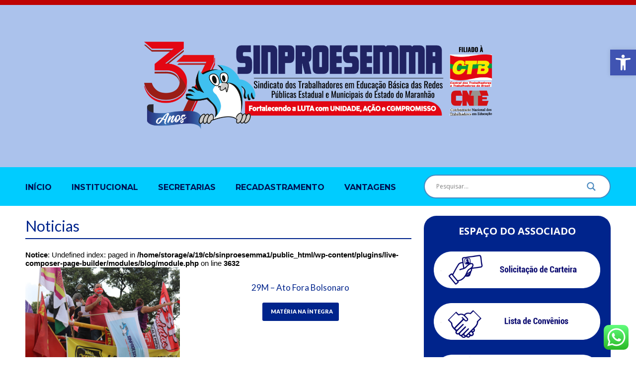

--- FILE ---
content_type: text/html; charset=UTF-8
request_url: https://www.sinproesemma.org.br/tag/29m/
body_size: 26647
content:
<!DOCTYPE html>
<html lang="pt-BR">
<head>

	<meta charset="UTF-8">
	<meta name="viewport" content="width=device-width, initial-scale=1">

	<title>29M &#8211; Ato Fora Bolsonaro | SINPROESEMMA</title>

	<link rel="profile" href="https://gmpg.org/xfn/11">
	<link rel="pingback" href="https://www.sinproesemma.org.br/xmlrpc.php">

	<meta name='robots' content='max-image-preview:large' />
<link rel="alternate" type="application/rss+xml" title="Feed para SINPROESEMMA &raquo;" href="https://www.sinproesemma.org.br/feed/" />
<link rel="alternate" type="application/rss+xml" title="Feed de comentários para SINPROESEMMA &raquo;" href="https://www.sinproesemma.org.br/comments/feed/" />
<link rel="alternate" type="application/rss+xml" title="Feed de tag para SINPROESEMMA &raquo; 29M" href="https://www.sinproesemma.org.br/tag/29m/feed/" />
<script type="text/javascript">
/* <![CDATA[ */
window._wpemojiSettings = {"baseUrl":"https:\/\/s.w.org\/images\/core\/emoji\/15.0.3\/72x72\/","ext":".png","svgUrl":"https:\/\/s.w.org\/images\/core\/emoji\/15.0.3\/svg\/","svgExt":".svg","source":{"concatemoji":"https:\/\/www.sinproesemma.org.br\/wp-includes\/js\/wp-emoji-release.min.js?ver=6.5.7"}};
/*! This file is auto-generated */
!function(i,n){var o,s,e;function c(e){try{var t={supportTests:e,timestamp:(new Date).valueOf()};sessionStorage.setItem(o,JSON.stringify(t))}catch(e){}}function p(e,t,n){e.clearRect(0,0,e.canvas.width,e.canvas.height),e.fillText(t,0,0);var t=new Uint32Array(e.getImageData(0,0,e.canvas.width,e.canvas.height).data),r=(e.clearRect(0,0,e.canvas.width,e.canvas.height),e.fillText(n,0,0),new Uint32Array(e.getImageData(0,0,e.canvas.width,e.canvas.height).data));return t.every(function(e,t){return e===r[t]})}function u(e,t,n){switch(t){case"flag":return n(e,"\ud83c\udff3\ufe0f\u200d\u26a7\ufe0f","\ud83c\udff3\ufe0f\u200b\u26a7\ufe0f")?!1:!n(e,"\ud83c\uddfa\ud83c\uddf3","\ud83c\uddfa\u200b\ud83c\uddf3")&&!n(e,"\ud83c\udff4\udb40\udc67\udb40\udc62\udb40\udc65\udb40\udc6e\udb40\udc67\udb40\udc7f","\ud83c\udff4\u200b\udb40\udc67\u200b\udb40\udc62\u200b\udb40\udc65\u200b\udb40\udc6e\u200b\udb40\udc67\u200b\udb40\udc7f");case"emoji":return!n(e,"\ud83d\udc26\u200d\u2b1b","\ud83d\udc26\u200b\u2b1b")}return!1}function f(e,t,n){var r="undefined"!=typeof WorkerGlobalScope&&self instanceof WorkerGlobalScope?new OffscreenCanvas(300,150):i.createElement("canvas"),a=r.getContext("2d",{willReadFrequently:!0}),o=(a.textBaseline="top",a.font="600 32px Arial",{});return e.forEach(function(e){o[e]=t(a,e,n)}),o}function t(e){var t=i.createElement("script");t.src=e,t.defer=!0,i.head.appendChild(t)}"undefined"!=typeof Promise&&(o="wpEmojiSettingsSupports",s=["flag","emoji"],n.supports={everything:!0,everythingExceptFlag:!0},e=new Promise(function(e){i.addEventListener("DOMContentLoaded",e,{once:!0})}),new Promise(function(t){var n=function(){try{var e=JSON.parse(sessionStorage.getItem(o));if("object"==typeof e&&"number"==typeof e.timestamp&&(new Date).valueOf()<e.timestamp+604800&&"object"==typeof e.supportTests)return e.supportTests}catch(e){}return null}();if(!n){if("undefined"!=typeof Worker&&"undefined"!=typeof OffscreenCanvas&&"undefined"!=typeof URL&&URL.createObjectURL&&"undefined"!=typeof Blob)try{var e="postMessage("+f.toString()+"("+[JSON.stringify(s),u.toString(),p.toString()].join(",")+"));",r=new Blob([e],{type:"text/javascript"}),a=new Worker(URL.createObjectURL(r),{name:"wpTestEmojiSupports"});return void(a.onmessage=function(e){c(n=e.data),a.terminate(),t(n)})}catch(e){}c(n=f(s,u,p))}t(n)}).then(function(e){for(var t in e)n.supports[t]=e[t],n.supports.everything=n.supports.everything&&n.supports[t],"flag"!==t&&(n.supports.everythingExceptFlag=n.supports.everythingExceptFlag&&n.supports[t]);n.supports.everythingExceptFlag=n.supports.everythingExceptFlag&&!n.supports.flag,n.DOMReady=!1,n.readyCallback=function(){n.DOMReady=!0}}).then(function(){return e}).then(function(){var e;n.supports.everything||(n.readyCallback(),(e=n.source||{}).concatemoji?t(e.concatemoji):e.wpemoji&&e.twemoji&&(t(e.twemoji),t(e.wpemoji)))}))}((window,document),window._wpemojiSettings);
/* ]]> */
</script>
<link rel='stylesheet' id='ht_ctc_main_css-css' href='https://www.sinproesemma.org.br/wp-content/plugins/click-to-chat-for-whatsapp/new/inc/assets/css/main.css?ver=4.1' type='text/css' media='all' />
<style id='wp-emoji-styles-inline-css' type='text/css'>

	img.wp-smiley, img.emoji {
		display: inline !important;
		border: none !important;
		box-shadow: none !important;
		height: 1em !important;
		width: 1em !important;
		margin: 0 0.07em !important;
		vertical-align: -0.1em !important;
		background: none !important;
		padding: 0 !important;
	}
</style>
<link rel='stylesheet' id='wp-block-library-css' href='https://www.sinproesemma.org.br/wp-includes/css/dist/block-library/style.min.css?ver=6.5.7' type='text/css' media='all' />
<style id='classic-theme-styles-inline-css' type='text/css'>
/*! This file is auto-generated */
.wp-block-button__link{color:#fff;background-color:#32373c;border-radius:9999px;box-shadow:none;text-decoration:none;padding:calc(.667em + 2px) calc(1.333em + 2px);font-size:1.125em}.wp-block-file__button{background:#32373c;color:#fff;text-decoration:none}
</style>
<style id='global-styles-inline-css' type='text/css'>
body{--wp--preset--color--black: #000000;--wp--preset--color--cyan-bluish-gray: #abb8c3;--wp--preset--color--white: #ffffff;--wp--preset--color--pale-pink: #f78da7;--wp--preset--color--vivid-red: #cf2e2e;--wp--preset--color--luminous-vivid-orange: #ff6900;--wp--preset--color--luminous-vivid-amber: #fcb900;--wp--preset--color--light-green-cyan: #7bdcb5;--wp--preset--color--vivid-green-cyan: #00d084;--wp--preset--color--pale-cyan-blue: #8ed1fc;--wp--preset--color--vivid-cyan-blue: #0693e3;--wp--preset--color--vivid-purple: #9b51e0;--wp--preset--gradient--vivid-cyan-blue-to-vivid-purple: linear-gradient(135deg,rgba(6,147,227,1) 0%,rgb(155,81,224) 100%);--wp--preset--gradient--light-green-cyan-to-vivid-green-cyan: linear-gradient(135deg,rgb(122,220,180) 0%,rgb(0,208,130) 100%);--wp--preset--gradient--luminous-vivid-amber-to-luminous-vivid-orange: linear-gradient(135deg,rgba(252,185,0,1) 0%,rgba(255,105,0,1) 100%);--wp--preset--gradient--luminous-vivid-orange-to-vivid-red: linear-gradient(135deg,rgba(255,105,0,1) 0%,rgb(207,46,46) 100%);--wp--preset--gradient--very-light-gray-to-cyan-bluish-gray: linear-gradient(135deg,rgb(238,238,238) 0%,rgb(169,184,195) 100%);--wp--preset--gradient--cool-to-warm-spectrum: linear-gradient(135deg,rgb(74,234,220) 0%,rgb(151,120,209) 20%,rgb(207,42,186) 40%,rgb(238,44,130) 60%,rgb(251,105,98) 80%,rgb(254,248,76) 100%);--wp--preset--gradient--blush-light-purple: linear-gradient(135deg,rgb(255,206,236) 0%,rgb(152,150,240) 100%);--wp--preset--gradient--blush-bordeaux: linear-gradient(135deg,rgb(254,205,165) 0%,rgb(254,45,45) 50%,rgb(107,0,62) 100%);--wp--preset--gradient--luminous-dusk: linear-gradient(135deg,rgb(255,203,112) 0%,rgb(199,81,192) 50%,rgb(65,88,208) 100%);--wp--preset--gradient--pale-ocean: linear-gradient(135deg,rgb(255,245,203) 0%,rgb(182,227,212) 50%,rgb(51,167,181) 100%);--wp--preset--gradient--electric-grass: linear-gradient(135deg,rgb(202,248,128) 0%,rgb(113,206,126) 100%);--wp--preset--gradient--midnight: linear-gradient(135deg,rgb(2,3,129) 0%,rgb(40,116,252) 100%);--wp--preset--font-size--small: 13px;--wp--preset--font-size--medium: 20px;--wp--preset--font-size--large: 36px;--wp--preset--font-size--x-large: 42px;--wp--preset--spacing--20: 0.44rem;--wp--preset--spacing--30: 0.67rem;--wp--preset--spacing--40: 1rem;--wp--preset--spacing--50: 1.5rem;--wp--preset--spacing--60: 2.25rem;--wp--preset--spacing--70: 3.38rem;--wp--preset--spacing--80: 5.06rem;--wp--preset--shadow--natural: 6px 6px 9px rgba(0, 0, 0, 0.2);--wp--preset--shadow--deep: 12px 12px 50px rgba(0, 0, 0, 0.4);--wp--preset--shadow--sharp: 6px 6px 0px rgba(0, 0, 0, 0.2);--wp--preset--shadow--outlined: 6px 6px 0px -3px rgba(255, 255, 255, 1), 6px 6px rgba(0, 0, 0, 1);--wp--preset--shadow--crisp: 6px 6px 0px rgba(0, 0, 0, 1);}:where(.is-layout-flex){gap: 0.5em;}:where(.is-layout-grid){gap: 0.5em;}body .is-layout-flex{display: flex;}body .is-layout-flex{flex-wrap: wrap;align-items: center;}body .is-layout-flex > *{margin: 0;}body .is-layout-grid{display: grid;}body .is-layout-grid > *{margin: 0;}:where(.wp-block-columns.is-layout-flex){gap: 2em;}:where(.wp-block-columns.is-layout-grid){gap: 2em;}:where(.wp-block-post-template.is-layout-flex){gap: 1.25em;}:where(.wp-block-post-template.is-layout-grid){gap: 1.25em;}.has-black-color{color: var(--wp--preset--color--black) !important;}.has-cyan-bluish-gray-color{color: var(--wp--preset--color--cyan-bluish-gray) !important;}.has-white-color{color: var(--wp--preset--color--white) !important;}.has-pale-pink-color{color: var(--wp--preset--color--pale-pink) !important;}.has-vivid-red-color{color: var(--wp--preset--color--vivid-red) !important;}.has-luminous-vivid-orange-color{color: var(--wp--preset--color--luminous-vivid-orange) !important;}.has-luminous-vivid-amber-color{color: var(--wp--preset--color--luminous-vivid-amber) !important;}.has-light-green-cyan-color{color: var(--wp--preset--color--light-green-cyan) !important;}.has-vivid-green-cyan-color{color: var(--wp--preset--color--vivid-green-cyan) !important;}.has-pale-cyan-blue-color{color: var(--wp--preset--color--pale-cyan-blue) !important;}.has-vivid-cyan-blue-color{color: var(--wp--preset--color--vivid-cyan-blue) !important;}.has-vivid-purple-color{color: var(--wp--preset--color--vivid-purple) !important;}.has-black-background-color{background-color: var(--wp--preset--color--black) !important;}.has-cyan-bluish-gray-background-color{background-color: var(--wp--preset--color--cyan-bluish-gray) !important;}.has-white-background-color{background-color: var(--wp--preset--color--white) !important;}.has-pale-pink-background-color{background-color: var(--wp--preset--color--pale-pink) !important;}.has-vivid-red-background-color{background-color: var(--wp--preset--color--vivid-red) !important;}.has-luminous-vivid-orange-background-color{background-color: var(--wp--preset--color--luminous-vivid-orange) !important;}.has-luminous-vivid-amber-background-color{background-color: var(--wp--preset--color--luminous-vivid-amber) !important;}.has-light-green-cyan-background-color{background-color: var(--wp--preset--color--light-green-cyan) !important;}.has-vivid-green-cyan-background-color{background-color: var(--wp--preset--color--vivid-green-cyan) !important;}.has-pale-cyan-blue-background-color{background-color: var(--wp--preset--color--pale-cyan-blue) !important;}.has-vivid-cyan-blue-background-color{background-color: var(--wp--preset--color--vivid-cyan-blue) !important;}.has-vivid-purple-background-color{background-color: var(--wp--preset--color--vivid-purple) !important;}.has-black-border-color{border-color: var(--wp--preset--color--black) !important;}.has-cyan-bluish-gray-border-color{border-color: var(--wp--preset--color--cyan-bluish-gray) !important;}.has-white-border-color{border-color: var(--wp--preset--color--white) !important;}.has-pale-pink-border-color{border-color: var(--wp--preset--color--pale-pink) !important;}.has-vivid-red-border-color{border-color: var(--wp--preset--color--vivid-red) !important;}.has-luminous-vivid-orange-border-color{border-color: var(--wp--preset--color--luminous-vivid-orange) !important;}.has-luminous-vivid-amber-border-color{border-color: var(--wp--preset--color--luminous-vivid-amber) !important;}.has-light-green-cyan-border-color{border-color: var(--wp--preset--color--light-green-cyan) !important;}.has-vivid-green-cyan-border-color{border-color: var(--wp--preset--color--vivid-green-cyan) !important;}.has-pale-cyan-blue-border-color{border-color: var(--wp--preset--color--pale-cyan-blue) !important;}.has-vivid-cyan-blue-border-color{border-color: var(--wp--preset--color--vivid-cyan-blue) !important;}.has-vivid-purple-border-color{border-color: var(--wp--preset--color--vivid-purple) !important;}.has-vivid-cyan-blue-to-vivid-purple-gradient-background{background: var(--wp--preset--gradient--vivid-cyan-blue-to-vivid-purple) !important;}.has-light-green-cyan-to-vivid-green-cyan-gradient-background{background: var(--wp--preset--gradient--light-green-cyan-to-vivid-green-cyan) !important;}.has-luminous-vivid-amber-to-luminous-vivid-orange-gradient-background{background: var(--wp--preset--gradient--luminous-vivid-amber-to-luminous-vivid-orange) !important;}.has-luminous-vivid-orange-to-vivid-red-gradient-background{background: var(--wp--preset--gradient--luminous-vivid-orange-to-vivid-red) !important;}.has-very-light-gray-to-cyan-bluish-gray-gradient-background{background: var(--wp--preset--gradient--very-light-gray-to-cyan-bluish-gray) !important;}.has-cool-to-warm-spectrum-gradient-background{background: var(--wp--preset--gradient--cool-to-warm-spectrum) !important;}.has-blush-light-purple-gradient-background{background: var(--wp--preset--gradient--blush-light-purple) !important;}.has-blush-bordeaux-gradient-background{background: var(--wp--preset--gradient--blush-bordeaux) !important;}.has-luminous-dusk-gradient-background{background: var(--wp--preset--gradient--luminous-dusk) !important;}.has-pale-ocean-gradient-background{background: var(--wp--preset--gradient--pale-ocean) !important;}.has-electric-grass-gradient-background{background: var(--wp--preset--gradient--electric-grass) !important;}.has-midnight-gradient-background{background: var(--wp--preset--gradient--midnight) !important;}.has-small-font-size{font-size: var(--wp--preset--font-size--small) !important;}.has-medium-font-size{font-size: var(--wp--preset--font-size--medium) !important;}.has-large-font-size{font-size: var(--wp--preset--font-size--large) !important;}.has-x-large-font-size{font-size: var(--wp--preset--font-size--x-large) !important;}
.wp-block-navigation a:where(:not(.wp-element-button)){color: inherit;}
:where(.wp-block-post-template.is-layout-flex){gap: 1.25em;}:where(.wp-block-post-template.is-layout-grid){gap: 1.25em;}
:where(.wp-block-columns.is-layout-flex){gap: 2em;}:where(.wp-block-columns.is-layout-grid){gap: 2em;}
.wp-block-pullquote{font-size: 1.5em;line-height: 1.6;}
</style>
<link rel='stylesheet' id='dslc-fontawesome-css' href='https://www.sinproesemma.org.br/wp-content/plugins/live-composer-page-builder/css/font-awesome.css?ver=1.5.50' type='text/css' media='all' />
<link rel='stylesheet' id='dslc-plugins-css-css' href='https://www.sinproesemma.org.br/wp-content/plugins/live-composer-page-builder/css/dist/frontend.plugins.min.css?ver=1.5.50' type='text/css' media='all' />
<link rel='stylesheet' id='dslc-frontend-css-css' href='https://www.sinproesemma.org.br/wp-content/plugins/live-composer-page-builder/css/dist/frontend.min.css?ver=1.5.50' type='text/css' media='all' />
<link rel='stylesheet' id='cmplz-general-css' href='https://www.sinproesemma.org.br/wp-content/plugins/complianz-gdpr/assets/css/cookieblocker.min.css?ver=1737490457' type='text/css' media='all' />
<link rel='stylesheet' id='lct-base-style-css' href='https://www.sinproesemma.org.br/wp-content/themes/lc-blank-master/style.css?ver=1.0' type='text/css' media='all' />
<link rel='stylesheet' id='wpdreams-asl-basic-css' href='https://www.sinproesemma.org.br/wp-content/plugins/ajax-search-lite/css/style.basic.css?ver=4.13.1' type='text/css' media='all' />
<link rel='stylesheet' id='wpdreams-asl-instance-css' href='https://www.sinproesemma.org.br/wp-content/plugins/ajax-search-lite/css/style-curvy-blue.css?ver=4.13.1' type='text/css' media='all' />
<link rel='stylesheet' id='pojo-a11y-css' href='https://www.sinproesemma.org.br/wp-content/plugins/pojo-accessibility/assets/css/style.min.css?ver=1.0.0' type='text/css' media='all' />
<!--n2css--><script type="text/javascript" async src="https://www.sinproesemma.org.br/wp-content/plugins/burst-statistics/helpers/timeme/timeme.min.js?ver=1.7.3" id="burst-timeme-js"></script>
<script type="text/javascript" id="burst-js-extra">
/* <![CDATA[ */
var burst = {"cookie_retention_days":"30","beacon_url":"https:\/\/www.sinproesemma.org.br\/wp-content\/plugins\/burst-statistics\/endpoint.php","options":{"beacon_enabled":1,"enable_cookieless_tracking":0,"enable_turbo_mode":0,"do_not_track":0,"track_url_change":0},"goals":[],"goals_script_url":"https:\/\/www.sinproesemma.org.br\/wp-content\/plugins\/burst-statistics\/\/assets\/js\/build\/burst-goals.js?v=1.7.3"};
/* ]]> */
</script>
<script type="text/javascript" async src="https://www.sinproesemma.org.br/wp-content/plugins/burst-statistics/assets/js/build/burst.min.js?ver=1.7.3" id="burst-js"></script>
<script type="text/javascript" src="https://www.sinproesemma.org.br/wp-includes/js/jquery/jquery.min.js?ver=3.7.1" id="jquery-core-js"></script>
<script type="text/javascript" src="https://www.sinproesemma.org.br/wp-includes/js/jquery/jquery-migrate.min.js?ver=3.4.1" id="jquery-migrate-js"></script>
<script type="text/javascript" src="https://www.sinproesemma.org.br/wp-content/plugins/live-composer-page-builder/js/dist/client_plugins.min.js?ver=1.5.50" id="dslc-plugins-js-js"></script>
<link rel="https://api.w.org/" href="https://www.sinproesemma.org.br/wp-json/" /><link rel="alternate" type="application/json" href="https://www.sinproesemma.org.br/wp-json/wp/v2/tags/522" /><link rel="EditURI" type="application/rsd+xml" title="RSD" href="https://www.sinproesemma.org.br/xmlrpc.php?rsd" />
<meta name="generator" content="WordPress 6.5.7" />
				<link rel="preconnect" href="https://fonts.gstatic.com" crossorigin />
				<link rel="preload" as="style" href="//fonts.googleapis.com/css?family=Open+Sans&display=swap" />
				<link rel="stylesheet" href="//fonts.googleapis.com/css?family=Open+Sans&display=swap" media="all" />
				<style type="text/css">
#pojo-a11y-toolbar .pojo-a11y-toolbar-toggle a{ background-color: #4054b2;	color: #ffffff;}
#pojo-a11y-toolbar .pojo-a11y-toolbar-overlay, #pojo-a11y-toolbar .pojo-a11y-toolbar-overlay ul.pojo-a11y-toolbar-items.pojo-a11y-links{ border-color: #4054b2;}
body.pojo-a11y-focusable a:focus{ outline-style: solid !important;	outline-width: 1px !important;	outline-color: #FF0000 !important;}
#pojo-a11y-toolbar{ top: 100px !important;}
#pojo-a11y-toolbar .pojo-a11y-toolbar-overlay{ background-color: #cff9f9;}
#pojo-a11y-toolbar .pojo-a11y-toolbar-overlay ul.pojo-a11y-toolbar-items li.pojo-a11y-toolbar-item a, #pojo-a11y-toolbar .pojo-a11y-toolbar-overlay p.pojo-a11y-toolbar-title{ color: #000000;}
#pojo-a11y-toolbar .pojo-a11y-toolbar-overlay ul.pojo-a11y-toolbar-items li.pojo-a11y-toolbar-item a.active{ background-color: #4054b2;	color: #ffffff;}
@media (max-width: 767px) { #pojo-a11y-toolbar { top: 50px !important; } }</style><style type="text/css">.dslc-modules-section-wrapper, .dslca-add-modules-section { width : 1180px; } .dslc-modules-section:not(.dslc-full) { padding-left: 4%;  padding-right: 4%; } .dslc-modules-section { margin-left:0%;margin-right:0%;margin-bottom:0px;padding-bottom:80px;padding-top:80px;padding-left:0%;padding-right:0%;background-image:none;background-repeat:repeat;background-position:left top;background-attachment:scroll;background-size:auto;border-width:0px;border-style:solid; }

/*  CSS FOR POST ID: 14870 */
#dslc-module-8e28v6mpts8 .dslc-image-container{text-align:center ;} #dslc-module-8e28v6mpts8 .dslc-image{max-width:800px;} #dslc-module-8e28v6mpts8 .dslc-image,#dslc-module-8e28v6mpts8 .dslc-image a,#dslc-module-8e28v6mpts8 .dslc-image img{width:auto ;} #dslc-module-8e28v6mpts8 .dslc-image-caption{text-align:center ;font-size:13px;font-weight:400;line-height:22px;margin-top:20px;} #dslc-module-cba107b4402 .dslc-navigation{text-align:left ;} #dslc-module-cba107b4402 .dslc-navigation-inner{background-repeat:repeat ;background-attachment:scroll ;background-position:top left ;background-size:auto ;margin-top:5px;padding-top:10px;padding-bottom:10px;} #dslc-module-cba107b4402 .dslc-navigation .menu > li > a{color:#001052 ;font-size:16px;font-weight:700;font-family:"Montserrat";line-height:22px;text-transform:uppercase ;} #dslc-module-cba107b4402 .dslc-navigation .menu > li > a:hover{color:#d71f26 ;} #dslc-module-cba107b4402 .dslc-navigation .menu > li.current-menu-item > a{color:#d71f26 ;} #dslc-module-cba107b4402 .dslc-navigation .menu > li{margin-left:40px;margin-top:40px;} #dslc-module-cba107b4402 .dslc-navigation-arrow{display:none ;color:#555555 ;font-size:10px;margin-left:10px;} #dslc-module-cba107b4402 .dslc-navigation .menu ul:before{text-align:left ;background-color:#83d1fb ;background-repeat:repeat ;background-attachment:scroll ;background-position:top left ;border-color:#dbdbdb;border-width:1px;} #dslc-module-cba107b4402 .dslc-navigation .menu ul{padding-top:20px;padding-bottom:20px;padding-left:20px;padding-right:20px;} #dslc-module-cba107b4402 .dslc-navigation .menu ul li a{color:#021d6d ;font-size:13px;font-weight:700;font-family:"Montserrat";line-height:13px;padding-top:17px;padding-bottom:17px;text-transform:uppercase ;border-color:#ededed;border-width:1px;border-style:none none solid none;} #dslc-module-cba107b4402 .dslc-navigation .menu ul li > a:hover{border-color:#ededed;} #dslc-module-cba107b4402 .dslc-navigation .menu ul li.current-menu-item > a{color:#d71f26 ;border-color:#5a0000;} #dslc-module-cba107b4402 .dslc-navigation .menu ul li a:hover{color:#d71f26 ;} @media only screen and (min-width : 768px) and (max-width : 1024px)  {#dslc-module-cba107b4402 .dslc-mobile-navigation{text-align:center ;} #dslc-module-cba107b4402 .dslc-mobile-navigation-hook{color:#00248c ;font-size:40px; line-height:40px;} }@media only screen and ( max-width: 767px ) {#dslc-module-cba107b4402 .dslc-mobile-navigation{text-align:center ;} #dslc-module-cba107b4402 .dslc-mobile-navigation-hook{color:#00248c ;font-size:30px; line-height:30px;} }#dslc-module-c09246bf8fb .dslc-module-shortcode{} #dslc-module-c09246bf8fb .dslc-module-shortcode,#dslc-module-c09246bf8fb .dslc-module-shortcode p{font-size:13px;font-weight:400;font-family:"Open Sans";font-style:normal ;line-height:22px;text-align:left ;} #dslc-module-c09246bf8fb .dslc-module-shortcode p{margin-bottom:25px;} #dslc-module-c09246bf8fb .dslc-module-shortcode h1{font-size:25px;font-weight:400;font-family:"Open Sans";font-style:normal ;line-height:35px;margin-bottom:15px;text-align:left ;} #dslc-module-c09246bf8fb .dslc-module-shortcode h2{font-size:23px;font-weight:400;font-family:"Open Sans";font-style:normal ;line-height:33px;margin-bottom:15px;text-align:left ;} #dslc-module-c09246bf8fb .dslc-module-shortcode h3{font-size:21px;font-weight:400;font-family:"Open Sans";font-style:normal ;line-height:31px;margin-bottom:15px;text-align:left ;} #dslc-module-c09246bf8fb .dslc-module-shortcode h4{font-size:19px;font-weight:400;font-family:"Open Sans";font-style:normal ;line-height:29px;margin-bottom:15px;text-align:left ;} #dslc-module-c09246bf8fb .dslc-module-shortcode h5{font-size:17px;font-weight:400;font-family:"Open Sans";font-style:normal ;line-height:27px;margin-bottom:15px;text-align:left ;} #dslc-module-c09246bf8fb .dslc-module-shortcode h6{font-size:15px;font-weight:400;font-family:"Open Sans";font-style:normal ;line-height:25px;margin-bottom:15px;text-align:left ;} #dslc-module-c09246bf8fb .dslc-module-shortcode li{font-size:13px;font-weight:400;font-family:"Open Sans";line-height:22px;margin-bottom:10px;} #dslc-module-c09246bf8fb .dslc-module-shortcode ul,#dslc-module-c09246bf8fb .dslc-module-shortcode ol{margin-bottom:25px;margin-left:25px;} #dslc-module-c09246bf8fb .dslc-module-shortcode ul{list-style-type:disc ;} #dslc-module-c09246bf8fb .dslc-module-shortcode ol{list-style-type:decimal ;} #dslc-module-c09246bf8fb input[type=text],#dslc-module-c09246bf8fb input[type=password],#dslc-module-c09246bf8fb input[type=number],#dslc-module-c09246bf8fb input[type=email],#dslc-module-c09246bf8fb input[type=tel],#dslc-module-c09246bf8fb textarea,#dslc-module-c09246bf8fb select{background-color:#fff ;color:#4d4d4d ;font-size:13px;font-weight:500;font-family:"Open Sans";width:100%;padding-top:10px;padding-bottom:10px;padding-left:15px;padding-right:15px;border-color:#ddd;border-width:1px;border-style:solid solid solid solid;} #dslc-module-c09246bf8fb textarea{line-height:23px;} #dslc-module-c09246bf8fb .dslc-module-shortcode blockquote{background-repeat:repeat ;background-attachment:scroll ;background-position:top left ;} #dslc-module-c09246bf8fb .dslc-module-shortcode blockquote,#dslc-module-c09246bf8fb .dslc-module-shortcode blockquote p{font-size:13px;font-weight:400;font-family:"Open Sans";line-height:22px;} #dslc-module-c09246bf8fb blockquote,#dslc-module-c09246bf8fb .dslc-module-shortcode blockquote p{text-align:left ;} #dslc-module-c09246bf8fb input[type=submit],#dslc-module-c09246bf8fb input[type=button],#dslc-module-c09246bf8fb button{background-color:#5890e5 ;border-radius:3px;color:#fff ;font-size:13px;font-weight:500;font-family:"Open Sans";line-height:13px;padding-top:10px;padding-bottom:10px;padding-left:15px;padding-right:15px;border-color:#5890e5;} #dslc-module-c09246bf8fb input[type=submit]:hover,#dslc-module-c09246bf8fb input[type=button]:hover,#dslc-module-c09246bf8fb button:hover{background-color:#5890e5 ;color:#fff ;border-color:#5890e5;} 

/*  CSS FOR POST ID: 14874 */
#dslc-module-01982874f4a .dslc-text-module-content{background-repeat:repeat ;background-attachment:scroll ;background-position:top left ;background-size:auto ;} #dslc-module-01982874f4a .dslc-text-module-content,#dslc-module-01982874f4a .dslc-text-module-content .dslca-editable-content,#dslc-module-01982874f4a .dslc-text-module-content p{color:#081852 ;font-size:33px;font-weight:400;font-family:"Open Sans";font-style:normal ;line-height:22px;text-transform:none ;text-align:left ;} #dslc-module-01982874f4a .dslc-text-module-content p{margin-bottom:25px;} #dslc-module-01982874f4a .dslc-text-module-content h1{font-size:25px;font-weight:400;font-family:"Open Sans";font-style:normal ;line-height:35px;text-transform:none ;margin-bottom:15px;text-align:left ;} #dslc-module-01982874f4a .dslc-text-module-content h2{font-size:23px;font-weight:400;font-family:"Open Sans";font-style:normal ;line-height:33px;text-transform:none ;margin-bottom:15px;text-align:left ;} #dslc-module-01982874f4a .dslc-text-module-content h3{font-size:21px;font-weight:400;font-family:"Open Sans";font-style:normal ;line-height:31px;text-transform:none ;margin-bottom:15px;text-align:left ;} #dslc-module-01982874f4a .dslc-text-module-content h4{font-size:19px;font-weight:400;font-family:"Open Sans";font-style:normal ;line-height:29px;text-transform:none ;margin-bottom:15px;text-align:left ;} #dslc-module-01982874f4a .dslc-text-module-content h5{font-size:17px;font-weight:400;font-family:"Open Sans";font-style:normal ;line-height:27px;text-transform:none ;margin-bottom:15px;text-align:left ;} #dslc-module-01982874f4a .dslc-text-module-content h6{font-size:15px;font-weight:400;font-family:"Open Sans";font-style:normal ;line-height:25px;text-transform:none ;margin-bottom:15px;text-align:left ;} #dslc-module-01982874f4a .dslc-text-module-content li{font-size:13px;font-weight:400;font-family:"Open Sans";line-height:22px;margin-bottom:10px;} #dslc-module-01982874f4a .dslc-text-module-content ul,#dslc-module-01982874f4a .dslc-text-module-content ol{margin-bottom:25px;margin-left:25px;} #dslc-module-01982874f4a .dslc-text-module-content ul{list-style-type:disc ;text-align:left ;} #dslc-module-01982874f4a .dslc-text-module-content ol{list-style-type:decimal ;} #dslc-module-01982874f4a input[type=text],#dslc-module-01982874f4a input[type=password],#dslc-module-01982874f4a input[type=number],#dslc-module-01982874f4a input[type=email],#dslc-module-01982874f4a input[type=tel],#dslc-module-01982874f4a textarea,#dslc-module-01982874f4a select{color:#fffff ;font-size:13px;font-weight:500;font-family:"Open Sans";margin-bottom:15px;padding-top:10px;padding-bottom:10px;padding-left:15px;padding-right:15px;background-color:#fff ;border-color:#ddd;border-width:1px;border-style:solid solid solid solid;} #dslc-module-01982874f4a input[type=text]::placeholder,#dslc-module-01982874f4a input[type=password]::placeholder,#dslc-module-01982874f4a input[type=number]::placeholder,#dslc-module-01982874f4a input[type=email]::placeholder,#dslc-module-01982874f4a input[type=tel]::placeholder,#dslc-module-01982874f4a textarea::placeholder,#dslc-module-01982874f4a select::placeholder{color:#fffff ;} #dslc-module-01982874f4a textarea{line-height:23px;} #dslc-module-01982874f4a .dslc-text-module-content blockquote,#dslc-module-01982874f4a .dslc-text-module-content blockquote p{font-size:13px;font-weight:400;font-family:"Open Sans";line-height:22px;} #dslc-module-01982874f4a blockquote,#dslc-module-01982874f4a .dslc-text-module-content blockquote p{text-align:left ;} #dslc-module-01982874f4a blockquote{background-repeat:repeat ;background-attachment:scroll ;background-position:top left ;} #dslc-module-01982874f4a input[type=submit],#dslc-module-01982874f4a button{background-color:#5890e5 ;border-radius:3px;color:#fff ;font-size:13px;font-weight:500;font-family:"Open Sans";line-height:13px;padding-top:10px;padding-bottom:10px;padding-left:15px;padding-right:15px;border-color:#5890e5;} #dslc-module-01982874f4a input[type=submit]:hover,#dslc-module-01982874f4a button:hover{background-color:#5890e5 ;color:#fff ;border-color:#5890e5;} #dslc-module-f6682648bac .dslc-button{text-align:center ;margin-top:25px;margin-bottom:25px;background-repeat:repeat ;background-attachment:scroll ;background-position:top left ;} #dslc-module-f6682648bac .dslc-button a{background-color:#081852 ;border-radius:50px;padding-top:19px;padding-bottom:19px;padding-left:40px;padding-right:40px;display:inline-block ;color:#ffffff ;font-size:38px;font-style:normal ;font-weight:400;font-family:"Lato";text-transform:none ;} #dslc-module-f6682648bac .dslc-button a:hover{background-color:#4b7bc2 ;color:#ffffff ;} #dslc-module-f6682648bac .dslc-button a:before{opacity:1 ;} #dslc-module-f6682648bac .dslc-button a svg{width:11px; height:11px;} #dslc-module-f6682648bac .dslc-button a .dslc-icon,#dslc-module-f6682648bac .dslc-button a svg{color:#ffffff ; fill:#ffffff ;margin-right:5px;} #dslc-module-f6682648bac .dslc-button a:hover .dslc-icon,#dslc-module-f6682648bac .dslc-button:hover a svg{color:#ffffff ; fill:#ffffff ;} #dslc-module-ta1u0usu0o8 .dslc-text-module-content{background-repeat:repeat ;background-attachment:scroll ;background-position:top left ;background-size:auto ;} #dslc-module-ta1u0usu0o8 .dslc-text-module-content,#dslc-module-ta1u0usu0o8 .dslc-text-module-content .dslca-editable-content,#dslc-module-ta1u0usu0o8 .dslc-text-module-content p{color:#081852 ;font-size:28px;font-weight:400;font-family:"Open Sans";font-style:normal ;line-height:22px;text-transform:none ;text-align:left ;} #dslc-module-ta1u0usu0o8 .dslc-text-module-content p{margin-bottom:25px;} #dslc-module-ta1u0usu0o8 .dslc-text-module-content h1{font-size:25px;font-weight:400;font-family:"Open Sans";font-style:normal ;line-height:35px;text-transform:none ;margin-bottom:15px;text-align:left ;} #dslc-module-ta1u0usu0o8 .dslc-text-module-content h2{font-size:23px;font-weight:400;font-family:"Open Sans";font-style:normal ;line-height:33px;text-transform:none ;margin-bottom:15px;text-align:left ;} #dslc-module-ta1u0usu0o8 .dslc-text-module-content h3{font-size:21px;font-weight:400;font-family:"Open Sans";font-style:normal ;line-height:31px;text-transform:none ;margin-bottom:15px;text-align:left ;} #dslc-module-ta1u0usu0o8 .dslc-text-module-content h4{font-size:19px;font-weight:400;font-family:"Open Sans";font-style:normal ;line-height:29px;text-transform:none ;margin-bottom:15px;text-align:left ;} #dslc-module-ta1u0usu0o8 .dslc-text-module-content h5{font-size:17px;font-weight:400;font-family:"Open Sans";font-style:normal ;line-height:27px;text-transform:none ;margin-bottom:15px;text-align:left ;} #dslc-module-ta1u0usu0o8 .dslc-text-module-content h6{font-size:15px;font-weight:400;font-family:"Open Sans";font-style:normal ;line-height:25px;text-transform:none ;margin-bottom:15px;text-align:left ;} #dslc-module-ta1u0usu0o8 .dslc-text-module-content li{font-size:13px;font-weight:400;font-family:"Open Sans";line-height:22px;margin-bottom:10px;} #dslc-module-ta1u0usu0o8 .dslc-text-module-content ul,#dslc-module-ta1u0usu0o8 .dslc-text-module-content ol{margin-bottom:25px;margin-left:25px;} #dslc-module-ta1u0usu0o8 .dslc-text-module-content ul{list-style-type:disc ;text-align:left ;} #dslc-module-ta1u0usu0o8 .dslc-text-module-content ol{list-style-type:decimal ;} #dslc-module-ta1u0usu0o8 input[type=text],#dslc-module-ta1u0usu0o8 input[type=password],#dslc-module-ta1u0usu0o8 input[type=number],#dslc-module-ta1u0usu0o8 input[type=email],#dslc-module-ta1u0usu0o8 input[type=tel],#dslc-module-ta1u0usu0o8 textarea,#dslc-module-ta1u0usu0o8 select{color:#fffff ;font-size:13px;font-weight:500;font-family:"Open Sans";margin-bottom:15px;padding-top:10px;padding-bottom:10px;padding-left:15px;padding-right:15px;background-color:#fff ;border-color:#ddd;border-width:1px;border-style:solid solid solid solid;} #dslc-module-ta1u0usu0o8 input[type=text]::placeholder,#dslc-module-ta1u0usu0o8 input[type=password]::placeholder,#dslc-module-ta1u0usu0o8 input[type=number]::placeholder,#dslc-module-ta1u0usu0o8 input[type=email]::placeholder,#dslc-module-ta1u0usu0o8 input[type=tel]::placeholder,#dslc-module-ta1u0usu0o8 textarea::placeholder,#dslc-module-ta1u0usu0o8 select::placeholder{color:#fffff ;} #dslc-module-ta1u0usu0o8 textarea{line-height:23px;} #dslc-module-ta1u0usu0o8 .dslc-text-module-content blockquote,#dslc-module-ta1u0usu0o8 .dslc-text-module-content blockquote p{font-size:13px;font-weight:400;font-family:"Open Sans";line-height:22px;} #dslc-module-ta1u0usu0o8 blockquote,#dslc-module-ta1u0usu0o8 .dslc-text-module-content blockquote p{text-align:left ;} #dslc-module-ta1u0usu0o8 blockquote{background-repeat:repeat ;background-attachment:scroll ;background-position:top left ;} #dslc-module-ta1u0usu0o8 input[type=submit],#dslc-module-ta1u0usu0o8 button{background-color:#5890e5 ;border-radius:3px;color:#fff ;font-size:13px;font-weight:500;font-family:"Open Sans";line-height:13px;padding-top:10px;padding-bottom:10px;padding-left:15px;padding-right:15px;border-color:#5890e5;} #dslc-module-ta1u0usu0o8 input[type=submit]:hover,#dslc-module-ta1u0usu0o8 button:hover{background-color:#5890e5 ;color:#fff ;border-color:#5890e5;} #dslc-module-8b3713108d9 .dslc-text-module-content{background-repeat:repeat ;background-attachment:scroll ;background-position:top left ;background-size:auto ;} #dslc-module-8b3713108d9 .dslc-text-module-content,#dslc-module-8b3713108d9 .dslc-text-module-content .dslca-editable-content,#dslc-module-8b3713108d9 .dslc-text-module-content p{color:#ffffff ;font-size:23px;font-weight:400;font-family:"Open Sans";font-style:normal ;line-height:22px;text-transform:none ;text-align:left ;} #dslc-module-8b3713108d9 .dslc-text-module-content p{margin-bottom:25px;} #dslc-module-8b3713108d9 .dslc-text-module-content h1{color:#ffffff ;font-size:25px;font-weight:400;font-family:"Open Sans";font-style:normal ;line-height:35px;text-transform:none ;margin-bottom:15px;text-align:left ;} #dslc-module-8b3713108d9 .dslc-text-module-content h2{font-size:23px;font-weight:400;font-family:"Open Sans";font-style:normal ;line-height:33px;text-transform:none ;margin-bottom:15px;text-align:left ;} #dslc-module-8b3713108d9 .dslc-text-module-content h3{font-size:21px;font-weight:400;font-family:"Open Sans";font-style:normal ;line-height:31px;text-transform:none ;margin-bottom:15px;text-align:left ;} #dslc-module-8b3713108d9 .dslc-text-module-content h4{font-size:19px;font-weight:400;font-family:"Open Sans";font-style:normal ;line-height:29px;text-transform:none ;margin-bottom:15px;text-align:left ;} #dslc-module-8b3713108d9 .dslc-text-module-content h5{font-size:17px;font-weight:400;font-family:"Open Sans";font-style:normal ;line-height:27px;text-transform:none ;margin-bottom:15px;text-align:left ;} #dslc-module-8b3713108d9 .dslc-text-module-content h6{font-size:15px;font-weight:400;font-family:"Open Sans";font-style:normal ;line-height:25px;text-transform:none ;margin-bottom:15px;text-align:left ;} #dslc-module-8b3713108d9 .dslc-text-module-content li{font-size:13px;font-weight:400;font-family:"Open Sans";line-height:22px;margin-bottom:10px;} #dslc-module-8b3713108d9 .dslc-text-module-content ul,#dslc-module-8b3713108d9 .dslc-text-module-content ol{margin-bottom:25px;margin-left:25px;} #dslc-module-8b3713108d9 .dslc-text-module-content ul{list-style-type:disc ;text-align:left ;} #dslc-module-8b3713108d9 .dslc-text-module-content ol{list-style-type:decimal ;} #dslc-module-8b3713108d9 input[type=text],#dslc-module-8b3713108d9 input[type=password],#dslc-module-8b3713108d9 input[type=number],#dslc-module-8b3713108d9 input[type=email],#dslc-module-8b3713108d9 input[type=tel],#dslc-module-8b3713108d9 textarea,#dslc-module-8b3713108d9 select{color:#fffff ;font-size:13px;font-weight:500;font-family:"Open Sans";margin-bottom:15px;padding-top:10px;padding-bottom:10px;padding-left:15px;padding-right:15px;background-color:#fff ;border-color:#ddd;border-width:1px;border-style:solid solid solid solid;} #dslc-module-8b3713108d9 input[type=text]::placeholder,#dslc-module-8b3713108d9 input[type=password]::placeholder,#dslc-module-8b3713108d9 input[type=number]::placeholder,#dslc-module-8b3713108d9 input[type=email]::placeholder,#dslc-module-8b3713108d9 input[type=tel]::placeholder,#dslc-module-8b3713108d9 textarea::placeholder,#dslc-module-8b3713108d9 select::placeholder{color:#fffff ;} #dslc-module-8b3713108d9 textarea{line-height:23px;} #dslc-module-8b3713108d9 .dslc-text-module-content blockquote,#dslc-module-8b3713108d9 .dslc-text-module-content blockquote p{font-size:13px;font-weight:400;font-family:"Open Sans";line-height:22px;} #dslc-module-8b3713108d9 blockquote,#dslc-module-8b3713108d9 .dslc-text-module-content blockquote p{text-align:left ;} #dslc-module-8b3713108d9 blockquote{background-repeat:repeat ;background-attachment:scroll ;background-position:top left ;} #dslc-module-8b3713108d9 input[type=submit],#dslc-module-8b3713108d9 button{background-color:#5890e5 ;border-radius:3px;color:#fff ;font-size:13px;font-weight:500;font-family:"Open Sans";line-height:13px;padding-top:10px;padding-bottom:10px;padding-left:15px;padding-right:15px;border-color:#5890e5;} #dslc-module-8b3713108d9 input[type=submit]:hover,#dslc-module-8b3713108d9 button:hover{background-color:#5890e5 ;color:#fff ;border-color:#5890e5;} #dslc-module-e09010e023a .dslc-separator{margin-bottom:10px;padding-bottom:10px;border-color:#ededed;border-width:1px;} #dslc-module-e09010e023a .dslc-separator-wrapper{background-repeat:repeat ;background-attachment:scroll ;background-position:top left ;} #dslc-module-t4pi212au3 .dslc-text-module-content{background-repeat:repeat ;background-attachment:scroll ;background-position:top left ;background-size:auto ;} #dslc-module-t4pi212au3 .dslc-text-module-content,#dslc-module-t4pi212au3 .dslc-text-module-content .dslca-editable-content,#dslc-module-t4pi212au3 .dslc-text-module-content p{color:#ffffff ;font-size:18px;font-weight:400;font-family:"Open Sans";font-style:normal ;line-height:22px;text-transform:none ;text-align:left ;} #dslc-module-t4pi212au3 .dslc-text-module-content p{margin-bottom:18px;} #dslc-module-t4pi212au3 .dslc-text-module-content h1{color:#ffffff ;font-size:25px;font-weight:400;font-family:"Open Sans";font-style:normal ;line-height:35px;text-transform:none ;margin-bottom:15px;text-align:left ;} #dslc-module-t4pi212au3 .dslc-text-module-content h2{font-size:23px;font-weight:400;font-family:"Open Sans";font-style:normal ;line-height:33px;text-transform:none ;margin-bottom:15px;text-align:left ;} #dslc-module-t4pi212au3 .dslc-text-module-content h3{font-size:21px;font-weight:400;font-family:"Open Sans";font-style:normal ;line-height:31px;text-transform:none ;margin-bottom:15px;text-align:left ;} #dslc-module-t4pi212au3 .dslc-text-module-content h4{font-size:19px;font-weight:400;font-family:"Open Sans";font-style:normal ;line-height:29px;text-transform:none ;margin-bottom:15px;text-align:left ;} #dslc-module-t4pi212au3 .dslc-text-module-content h5{font-size:17px;font-weight:400;font-family:"Open Sans";font-style:normal ;line-height:27px;text-transform:none ;margin-bottom:15px;text-align:left ;} #dslc-module-t4pi212au3 .dslc-text-module-content h6{font-size:15px;font-weight:400;font-family:"Open Sans";font-style:normal ;line-height:25px;text-transform:none ;margin-bottom:15px;text-align:left ;} #dslc-module-t4pi212au3 .dslc-text-module-content a{color:#ffffff ;} #dslc-module-t4pi212au3 .dslc-text-module-content li{font-size:13px;font-weight:400;font-family:"Open Sans";line-height:22px;margin-bottom:10px;} #dslc-module-t4pi212au3 .dslc-text-module-content ul,#dslc-module-t4pi212au3 .dslc-text-module-content ol{margin-bottom:25px;margin-left:25px;} #dslc-module-t4pi212au3 .dslc-text-module-content ul{list-style-type:disc ;text-align:left ;} #dslc-module-t4pi212au3 .dslc-text-module-content ol{list-style-type:decimal ;} #dslc-module-t4pi212au3 input[type=text],#dslc-module-t4pi212au3 input[type=password],#dslc-module-t4pi212au3 input[type=number],#dslc-module-t4pi212au3 input[type=email],#dslc-module-t4pi212au3 input[type=tel],#dslc-module-t4pi212au3 textarea,#dslc-module-t4pi212au3 select{color:#fffff ;font-size:13px;font-weight:500;font-family:"Open Sans";margin-bottom:15px;padding-top:10px;padding-bottom:10px;padding-left:15px;padding-right:15px;background-color:#fff ;border-color:#ddd;border-width:1px;border-style:solid solid solid solid;} #dslc-module-t4pi212au3 input[type=text]::placeholder,#dslc-module-t4pi212au3 input[type=password]::placeholder,#dslc-module-t4pi212au3 input[type=number]::placeholder,#dslc-module-t4pi212au3 input[type=email]::placeholder,#dslc-module-t4pi212au3 input[type=tel]::placeholder,#dslc-module-t4pi212au3 textarea::placeholder,#dslc-module-t4pi212au3 select::placeholder{color:#fffff ;} #dslc-module-t4pi212au3 textarea{line-height:23px;} #dslc-module-t4pi212au3 .dslc-text-module-content blockquote,#dslc-module-t4pi212au3 .dslc-text-module-content blockquote p{font-size:13px;font-weight:400;font-family:"Open Sans";line-height:22px;} #dslc-module-t4pi212au3 blockquote,#dslc-module-t4pi212au3 .dslc-text-module-content blockquote p{text-align:left ;} #dslc-module-t4pi212au3 blockquote{background-repeat:repeat ;background-attachment:scroll ;background-position:top left ;} #dslc-module-t4pi212au3 input[type=submit],#dslc-module-t4pi212au3 button{background-color:#5890e5 ;border-radius:3px;color:#fff ;font-size:13px;font-weight:500;font-family:"Open Sans";line-height:13px;padding-top:10px;padding-bottom:10px;padding-left:15px;padding-right:15px;border-color:#5890e5;} #dslc-module-t4pi212au3 input[type=submit]:hover,#dslc-module-t4pi212au3 button:hover{background-color:#5890e5 ;color:#fff ;border-color:#5890e5;} #dslc-module-gmne1outt2o .dslc-text-module-content{background-repeat:repeat ;background-attachment:scroll ;background-position:top left ;background-size:auto ;} #dslc-module-gmne1outt2o .dslc-text-module-content,#dslc-module-gmne1outt2o .dslc-text-module-content .dslca-editable-content,#dslc-module-gmne1outt2o .dslc-text-module-content p{color:#ffffff ;font-size:23px;font-weight:400;font-family:"Open Sans";font-style:normal ;line-height:22px;text-transform:none ;text-align:left ;} #dslc-module-gmne1outt2o .dslc-text-module-content p{margin-bottom:25px;} #dslc-module-gmne1outt2o .dslc-text-module-content h1{color:#ffffff ;font-size:25px;font-weight:400;font-family:"Open Sans";font-style:normal ;line-height:35px;text-transform:none ;margin-bottom:15px;text-align:left ;} #dslc-module-gmne1outt2o .dslc-text-module-content h2{font-size:23px;font-weight:400;font-family:"Open Sans";font-style:normal ;line-height:33px;text-transform:none ;margin-bottom:15px;text-align:left ;} #dslc-module-gmne1outt2o .dslc-text-module-content h3{font-size:21px;font-weight:400;font-family:"Open Sans";font-style:normal ;line-height:31px;text-transform:none ;margin-bottom:15px;text-align:left ;} #dslc-module-gmne1outt2o .dslc-text-module-content h4{font-size:19px;font-weight:400;font-family:"Open Sans";font-style:normal ;line-height:29px;text-transform:none ;margin-bottom:15px;text-align:left ;} #dslc-module-gmne1outt2o .dslc-text-module-content h5{font-size:17px;font-weight:400;font-family:"Open Sans";font-style:normal ;line-height:27px;text-transform:none ;margin-bottom:15px;text-align:left ;} #dslc-module-gmne1outt2o .dslc-text-module-content h6{font-size:15px;font-weight:400;font-family:"Open Sans";font-style:normal ;line-height:25px;text-transform:none ;margin-bottom:15px;text-align:left ;} #dslc-module-gmne1outt2o .dslc-text-module-content li{font-size:13px;font-weight:400;font-family:"Open Sans";line-height:22px;margin-bottom:10px;} #dslc-module-gmne1outt2o .dslc-text-module-content ul,#dslc-module-gmne1outt2o .dslc-text-module-content ol{margin-bottom:25px;margin-left:25px;} #dslc-module-gmne1outt2o .dslc-text-module-content ul{list-style-type:disc ;text-align:left ;} #dslc-module-gmne1outt2o .dslc-text-module-content ol{list-style-type:decimal ;} #dslc-module-gmne1outt2o input[type=text],#dslc-module-gmne1outt2o input[type=password],#dslc-module-gmne1outt2o input[type=number],#dslc-module-gmne1outt2o input[type=email],#dslc-module-gmne1outt2o input[type=tel],#dslc-module-gmne1outt2o textarea,#dslc-module-gmne1outt2o select{color:#fffff ;font-size:13px;font-weight:500;font-family:"Open Sans";margin-bottom:15px;padding-top:10px;padding-bottom:10px;padding-left:15px;padding-right:15px;background-color:#fff ;border-color:#ddd;border-width:1px;border-style:solid solid solid solid;} #dslc-module-gmne1outt2o input[type=text]::placeholder,#dslc-module-gmne1outt2o input[type=password]::placeholder,#dslc-module-gmne1outt2o input[type=number]::placeholder,#dslc-module-gmne1outt2o input[type=email]::placeholder,#dslc-module-gmne1outt2o input[type=tel]::placeholder,#dslc-module-gmne1outt2o textarea::placeholder,#dslc-module-gmne1outt2o select::placeholder{color:#fffff ;} #dslc-module-gmne1outt2o textarea{line-height:23px;} #dslc-module-gmne1outt2o .dslc-text-module-content blockquote,#dslc-module-gmne1outt2o .dslc-text-module-content blockquote p{font-size:13px;font-weight:400;font-family:"Open Sans";line-height:22px;} #dslc-module-gmne1outt2o blockquote,#dslc-module-gmne1outt2o .dslc-text-module-content blockquote p{text-align:left ;} #dslc-module-gmne1outt2o blockquote{background-repeat:repeat ;background-attachment:scroll ;background-position:top left ;} #dslc-module-gmne1outt2o input[type=submit],#dslc-module-gmne1outt2o button{background-color:#5890e5 ;border-radius:3px;color:#fff ;font-size:13px;font-weight:500;font-family:"Open Sans";line-height:13px;padding-top:10px;padding-bottom:10px;padding-left:15px;padding-right:15px;border-color:#5890e5;} #dslc-module-gmne1outt2o input[type=submit]:hover,#dslc-module-gmne1outt2o button:hover{background-color:#5890e5 ;color:#fff ;border-color:#5890e5;} #dslc-module-90mem6o70tg .dslc-separator{margin-bottom:10px;padding-bottom:10px;border-color:#ededed;border-width:1px;} #dslc-module-90mem6o70tg .dslc-separator-wrapper{background-repeat:repeat ;background-attachment:scroll ;background-position:top left ;} #dslc-module-c9r0qnv8o3g .dslc-text-module-content{background-repeat:repeat ;background-attachment:scroll ;background-position:top left ;background-size:auto ;} #dslc-module-c9r0qnv8o3g .dslc-text-module-content,#dslc-module-c9r0qnv8o3g .dslc-text-module-content .dslca-editable-content,#dslc-module-c9r0qnv8o3g .dslc-text-module-content p{color:#ffffff ;font-size:18px;font-weight:400;font-family:"Open Sans";font-style:normal ;line-height:22px;text-transform:none ;text-align:left ;} #dslc-module-c9r0qnv8o3g .dslc-text-module-content p{margin-bottom:18px;} #dslc-module-c9r0qnv8o3g .dslc-text-module-content h1{color:#ffffff ;font-size:25px;font-weight:400;font-family:"Open Sans";font-style:normal ;line-height:35px;text-transform:none ;margin-bottom:15px;text-align:left ;} #dslc-module-c9r0qnv8o3g .dslc-text-module-content h2{font-size:23px;font-weight:400;font-family:"Open Sans";font-style:normal ;line-height:33px;text-transform:none ;margin-bottom:15px;text-align:left ;} #dslc-module-c9r0qnv8o3g .dslc-text-module-content h3{font-size:21px;font-weight:400;font-family:"Open Sans";font-style:normal ;line-height:31px;text-transform:none ;margin-bottom:15px;text-align:left ;} #dslc-module-c9r0qnv8o3g .dslc-text-module-content h4{font-size:19px;font-weight:400;font-family:"Open Sans";font-style:normal ;line-height:29px;text-transform:none ;margin-bottom:15px;text-align:left ;} #dslc-module-c9r0qnv8o3g .dslc-text-module-content h5{font-size:17px;font-weight:400;font-family:"Open Sans";font-style:normal ;line-height:27px;text-transform:none ;margin-bottom:15px;text-align:left ;} #dslc-module-c9r0qnv8o3g .dslc-text-module-content h6{font-size:15px;font-weight:400;font-family:"Open Sans";font-style:normal ;line-height:25px;text-transform:none ;margin-bottom:15px;text-align:left ;} #dslc-module-c9r0qnv8o3g .dslc-text-module-content a{color:#ffffff ;} #dslc-module-c9r0qnv8o3g .dslc-text-module-content li{font-size:13px;font-weight:400;font-family:"Open Sans";line-height:22px;margin-bottom:10px;} #dslc-module-c9r0qnv8o3g .dslc-text-module-content ul,#dslc-module-c9r0qnv8o3g .dslc-text-module-content ol{margin-bottom:25px;margin-left:25px;} #dslc-module-c9r0qnv8o3g .dslc-text-module-content ul{list-style-type:disc ;text-align:left ;} #dslc-module-c9r0qnv8o3g .dslc-text-module-content ol{list-style-type:decimal ;} #dslc-module-c9r0qnv8o3g input[type=text],#dslc-module-c9r0qnv8o3g input[type=password],#dslc-module-c9r0qnv8o3g input[type=number],#dslc-module-c9r0qnv8o3g input[type=email],#dslc-module-c9r0qnv8o3g input[type=tel],#dslc-module-c9r0qnv8o3g textarea,#dslc-module-c9r0qnv8o3g select{color:#fffff ;font-size:13px;font-weight:500;font-family:"Open Sans";margin-bottom:15px;padding-top:10px;padding-bottom:10px;padding-left:15px;padding-right:15px;background-color:#fff ;border-color:#ddd;border-width:1px;border-style:solid solid solid solid;} #dslc-module-c9r0qnv8o3g input[type=text]::placeholder,#dslc-module-c9r0qnv8o3g input[type=password]::placeholder,#dslc-module-c9r0qnv8o3g input[type=number]::placeholder,#dslc-module-c9r0qnv8o3g input[type=email]::placeholder,#dslc-module-c9r0qnv8o3g input[type=tel]::placeholder,#dslc-module-c9r0qnv8o3g textarea::placeholder,#dslc-module-c9r0qnv8o3g select::placeholder{color:#fffff ;} #dslc-module-c9r0qnv8o3g textarea{line-height:23px;} #dslc-module-c9r0qnv8o3g .dslc-text-module-content blockquote,#dslc-module-c9r0qnv8o3g .dslc-text-module-content blockquote p{font-size:13px;font-weight:400;font-family:"Open Sans";line-height:22px;} #dslc-module-c9r0qnv8o3g blockquote,#dslc-module-c9r0qnv8o3g .dslc-text-module-content blockquote p{text-align:left ;} #dslc-module-c9r0qnv8o3g blockquote{background-repeat:repeat ;background-attachment:scroll ;background-position:top left ;} #dslc-module-c9r0qnv8o3g input[type=submit],#dslc-module-c9r0qnv8o3g button{background-color:#5890e5 ;border-radius:3px;color:#fff ;font-size:13px;font-weight:500;font-family:"Open Sans";line-height:13px;padding-top:10px;padding-bottom:10px;padding-left:15px;padding-right:15px;border-color:#5890e5;} #dslc-module-c9r0qnv8o3g input[type=submit]:hover,#dslc-module-c9r0qnv8o3g button:hover{background-color:#5890e5 ;color:#fff ;border-color:#5890e5;} #dslc-module-ml3o8unbrd8 .dslc-text-module-content{background-repeat:repeat ;background-attachment:scroll ;background-position:top left ;background-size:auto ;} #dslc-module-ml3o8unbrd8 .dslc-text-module-content,#dslc-module-ml3o8unbrd8 .dslc-text-module-content .dslca-editable-content,#dslc-module-ml3o8unbrd8 .dslc-text-module-content p{color:#ffffff ;font-size:23px;font-weight:400;font-family:"Open Sans";font-style:normal ;line-height:22px;text-transform:none ;text-align:left ;} #dslc-module-ml3o8unbrd8 .dslc-text-module-content p{margin-bottom:25px;} #dslc-module-ml3o8unbrd8 .dslc-text-module-content h1{color:#ffffff ;font-size:25px;font-weight:400;font-family:"Open Sans";font-style:normal ;line-height:35px;text-transform:none ;margin-bottom:15px;text-align:left ;} #dslc-module-ml3o8unbrd8 .dslc-text-module-content h2{font-size:23px;font-weight:400;font-family:"Open Sans";font-style:normal ;line-height:33px;text-transform:none ;margin-bottom:15px;text-align:left ;} #dslc-module-ml3o8unbrd8 .dslc-text-module-content h3{font-size:21px;font-weight:400;font-family:"Open Sans";font-style:normal ;line-height:31px;text-transform:none ;margin-bottom:15px;text-align:left ;} #dslc-module-ml3o8unbrd8 .dslc-text-module-content h4{font-size:19px;font-weight:400;font-family:"Open Sans";font-style:normal ;line-height:29px;text-transform:none ;margin-bottom:15px;text-align:left ;} #dslc-module-ml3o8unbrd8 .dslc-text-module-content h5{font-size:17px;font-weight:400;font-family:"Open Sans";font-style:normal ;line-height:27px;text-transform:none ;margin-bottom:15px;text-align:left ;} #dslc-module-ml3o8unbrd8 .dslc-text-module-content h6{font-size:15px;font-weight:400;font-family:"Open Sans";font-style:normal ;line-height:25px;text-transform:none ;margin-bottom:15px;text-align:left ;} #dslc-module-ml3o8unbrd8 .dslc-text-module-content li{font-size:13px;font-weight:400;font-family:"Open Sans";line-height:22px;margin-bottom:10px;} #dslc-module-ml3o8unbrd8 .dslc-text-module-content ul,#dslc-module-ml3o8unbrd8 .dslc-text-module-content ol{margin-bottom:25px;margin-left:25px;} #dslc-module-ml3o8unbrd8 .dslc-text-module-content ul{list-style-type:disc ;text-align:left ;} #dslc-module-ml3o8unbrd8 .dslc-text-module-content ol{list-style-type:decimal ;} #dslc-module-ml3o8unbrd8 input[type=text],#dslc-module-ml3o8unbrd8 input[type=password],#dslc-module-ml3o8unbrd8 input[type=number],#dslc-module-ml3o8unbrd8 input[type=email],#dslc-module-ml3o8unbrd8 input[type=tel],#dslc-module-ml3o8unbrd8 textarea,#dslc-module-ml3o8unbrd8 select{color:#fffff ;font-size:13px;font-weight:500;font-family:"Open Sans";margin-bottom:15px;padding-top:10px;padding-bottom:10px;padding-left:15px;padding-right:15px;background-color:#fff ;border-color:#ddd;border-width:1px;border-style:solid solid solid solid;} #dslc-module-ml3o8unbrd8 input[type=text]::placeholder,#dslc-module-ml3o8unbrd8 input[type=password]::placeholder,#dslc-module-ml3o8unbrd8 input[type=number]::placeholder,#dslc-module-ml3o8unbrd8 input[type=email]::placeholder,#dslc-module-ml3o8unbrd8 input[type=tel]::placeholder,#dslc-module-ml3o8unbrd8 textarea::placeholder,#dslc-module-ml3o8unbrd8 select::placeholder{color:#fffff ;} #dslc-module-ml3o8unbrd8 textarea{line-height:23px;} #dslc-module-ml3o8unbrd8 .dslc-text-module-content blockquote,#dslc-module-ml3o8unbrd8 .dslc-text-module-content blockquote p{font-size:13px;font-weight:400;font-family:"Open Sans";line-height:22px;} #dslc-module-ml3o8unbrd8 blockquote,#dslc-module-ml3o8unbrd8 .dslc-text-module-content blockquote p{text-align:left ;} #dslc-module-ml3o8unbrd8 blockquote{background-repeat:repeat ;background-attachment:scroll ;background-position:top left ;} #dslc-module-ml3o8unbrd8 input[type=submit],#dslc-module-ml3o8unbrd8 button{background-color:#5890e5 ;border-radius:3px;color:#fff ;font-size:13px;font-weight:500;font-family:"Open Sans";line-height:13px;padding-top:10px;padding-bottom:10px;padding-left:15px;padding-right:15px;border-color:#5890e5;} #dslc-module-ml3o8unbrd8 input[type=submit]:hover,#dslc-module-ml3o8unbrd8 button:hover{background-color:#5890e5 ;color:#fff ;border-color:#5890e5;} #dslc-module-lnpnnmv6b48 .dslc-separator{margin-bottom:10px;padding-bottom:10px;border-color:#ededed;border-width:1px;} #dslc-module-lnpnnmv6b48 .dslc-separator-wrapper{background-repeat:repeat ;background-attachment:scroll ;background-position:top left ;} #dslc-module-rhaaj2e0mio .dslc-text-module-content{background-repeat:repeat ;background-attachment:scroll ;background-position:top left ;background-size:auto ;} #dslc-module-rhaaj2e0mio .dslc-text-module-content,#dslc-module-rhaaj2e0mio .dslc-text-module-content .dslca-editable-content,#dslc-module-rhaaj2e0mio .dslc-text-module-content p{color:#ffffff ;font-size:18px;font-weight:400;font-family:"Open Sans";font-style:normal ;line-height:22px;text-transform:none ;text-align:left ;} #dslc-module-rhaaj2e0mio .dslc-text-module-content p{margin-bottom:18px;} #dslc-module-rhaaj2e0mio .dslc-text-module-content h1{color:#ffffff ;font-size:25px;font-weight:400;font-family:"Open Sans";font-style:normal ;line-height:35px;text-transform:none ;margin-bottom:15px;text-align:left ;} #dslc-module-rhaaj2e0mio .dslc-text-module-content h2{font-size:23px;font-weight:400;font-family:"Open Sans";font-style:normal ;line-height:33px;text-transform:none ;margin-bottom:15px;text-align:left ;} #dslc-module-rhaaj2e0mio .dslc-text-module-content h3{font-size:21px;font-weight:400;font-family:"Open Sans";font-style:normal ;line-height:31px;text-transform:none ;margin-bottom:15px;text-align:left ;} #dslc-module-rhaaj2e0mio .dslc-text-module-content h4{font-size:19px;font-weight:400;font-family:"Open Sans";font-style:normal ;line-height:29px;text-transform:none ;margin-bottom:15px;text-align:left ;} #dslc-module-rhaaj2e0mio .dslc-text-module-content h5{font-size:17px;font-weight:400;font-family:"Open Sans";font-style:normal ;line-height:27px;text-transform:none ;margin-bottom:15px;text-align:left ;} #dslc-module-rhaaj2e0mio .dslc-text-module-content h6{font-size:15px;font-weight:400;font-family:"Open Sans";font-style:normal ;line-height:25px;text-transform:none ;margin-bottom:15px;text-align:left ;} #dslc-module-rhaaj2e0mio .dslc-text-module-content a{color:#ffffff ;} #dslc-module-rhaaj2e0mio .dslc-text-module-content li{font-size:13px;font-weight:400;font-family:"Open Sans";line-height:22px;margin-bottom:10px;} #dslc-module-rhaaj2e0mio .dslc-text-module-content ul,#dslc-module-rhaaj2e0mio .dslc-text-module-content ol{margin-bottom:25px;margin-left:25px;} #dslc-module-rhaaj2e0mio .dslc-text-module-content ul{list-style-type:disc ;text-align:left ;} #dslc-module-rhaaj2e0mio .dslc-text-module-content ol{list-style-type:decimal ;} #dslc-module-rhaaj2e0mio input[type=text],#dslc-module-rhaaj2e0mio input[type=password],#dslc-module-rhaaj2e0mio input[type=number],#dslc-module-rhaaj2e0mio input[type=email],#dslc-module-rhaaj2e0mio input[type=tel],#dslc-module-rhaaj2e0mio textarea,#dslc-module-rhaaj2e0mio select{color:#fffff ;font-size:13px;font-weight:500;font-family:"Open Sans";margin-bottom:15px;padding-top:10px;padding-bottom:10px;padding-left:15px;padding-right:15px;background-color:#fff ;border-color:#ddd;border-width:1px;border-style:solid solid solid solid;} #dslc-module-rhaaj2e0mio input[type=text]::placeholder,#dslc-module-rhaaj2e0mio input[type=password]::placeholder,#dslc-module-rhaaj2e0mio input[type=number]::placeholder,#dslc-module-rhaaj2e0mio input[type=email]::placeholder,#dslc-module-rhaaj2e0mio input[type=tel]::placeholder,#dslc-module-rhaaj2e0mio textarea::placeholder,#dslc-module-rhaaj2e0mio select::placeholder{color:#fffff ;} #dslc-module-rhaaj2e0mio textarea{line-height:23px;} #dslc-module-rhaaj2e0mio .dslc-text-module-content blockquote,#dslc-module-rhaaj2e0mio .dslc-text-module-content blockquote p{font-size:13px;font-weight:400;font-family:"Open Sans";line-height:22px;} #dslc-module-rhaaj2e0mio blockquote,#dslc-module-rhaaj2e0mio .dslc-text-module-content blockquote p{text-align:left ;} #dslc-module-rhaaj2e0mio blockquote{background-repeat:repeat ;background-attachment:scroll ;background-position:top left ;} #dslc-module-rhaaj2e0mio input[type=submit],#dslc-module-rhaaj2e0mio button{background-color:#5890e5 ;border-radius:3px;color:#fff ;font-size:13px;font-weight:500;font-family:"Open Sans";line-height:13px;padding-top:10px;padding-bottom:10px;padding-left:15px;padding-right:15px;border-color:#5890e5;} #dslc-module-rhaaj2e0mio input[type=submit]:hover,#dslc-module-rhaaj2e0mio button:hover{background-color:#5890e5 ;color:#fff ;border-color:#5890e5;} #dslc-module-72554da59f0 ul.dslc-social{text-align:left ;} #dslc-module-72554da59f0 ul.dslc-social a.dslc-social-icon{border-radius:50px;width:62px;height:62px;font-size:30px;} #dslc-module-72554da59f0 ul.dslc-social a.dslc-social-icon{background-color:#40bde6 ;} #dslc-module-72554da59f0 ul.dslc-social a.dslc-social-icon:hover{background-color:#40bde6 ;} #dslc-module-72554da59f0 ul.dslc-social li{margin-right:20px;} #dslc-module-72554da59f0 ul.dslc-social .dslc-icon{color:#ffffff ;} #dslc-module-72554da59f0 ul.dslc-social a.dslc-social-icon:hover .dslc-icon{color:#ffffff ;} #dslc-module-72554da59f0 .dslc-social-label{font-size:13px;font-weight:400;font-family:"Open Sans";font-style:normal ;line-height:30px;margin-left:7px;text-transform:none ;} #dslc-module-9516369edd9 .dslc-separator{margin-bottom:5px;padding-bottom:5px;border-color:#022caa;border-width:1px;} #dslc-module-9516369edd9 .dslc-separator-wrapper{background-repeat:repeat ;background-attachment:scroll ;background-position:top left ;} #dslc-module-88cdddc331a .dslc-text-module-content{background-repeat:repeat ;background-attachment:scroll ;background-position:top left ;background-size:auto ;} #dslc-module-88cdddc331a .dslc-text-module-content,#dslc-module-88cdddc331a .dslc-text-module-content .dslca-editable-content,#dslc-module-88cdddc331a .dslc-text-module-content p{color:#0811852 ;font-size:18px;font-weight:400;font-family:"Open Sans";font-style:normal ;line-height:22px;text-transform:none ;text-align:left ;} #dslc-module-88cdddc331a .dslc-text-module-content p{margin-bottom:25px;} #dslc-module-88cdddc331a .dslc-text-module-content h1{font-size:25px;font-weight:400;font-family:"Open Sans";font-style:normal ;line-height:35px;text-transform:none ;margin-bottom:15px;text-align:left ;} #dslc-module-88cdddc331a .dslc-text-module-content h2{font-size:23px;font-weight:400;font-family:"Open Sans";font-style:normal ;line-height:33px;text-transform:none ;margin-bottom:15px;text-align:left ;} #dslc-module-88cdddc331a .dslc-text-module-content h3{font-size:21px;font-weight:400;font-family:"Open Sans";font-style:normal ;line-height:31px;text-transform:none ;margin-bottom:15px;text-align:left ;} #dslc-module-88cdddc331a .dslc-text-module-content h4{font-size:19px;font-weight:400;font-family:"Open Sans";font-style:normal ;line-height:29px;text-transform:none ;margin-bottom:15px;text-align:left ;} #dslc-module-88cdddc331a .dslc-text-module-content h5{font-size:17px;font-weight:400;font-family:"Open Sans";font-style:normal ;line-height:27px;text-transform:none ;margin-bottom:15px;text-align:left ;} #dslc-module-88cdddc331a .dslc-text-module-content h6{font-size:15px;font-weight:400;font-family:"Open Sans";font-style:normal ;line-height:25px;text-transform:none ;margin-bottom:15px;text-align:left ;} #dslc-module-88cdddc331a .dslc-text-module-content li{font-size:13px;font-weight:400;font-family:"Open Sans";line-height:22px;margin-bottom:10px;} #dslc-module-88cdddc331a .dslc-text-module-content ul,#dslc-module-88cdddc331a .dslc-text-module-content ol{margin-bottom:25px;margin-left:25px;} #dslc-module-88cdddc331a .dslc-text-module-content ul{list-style-type:disc ;text-align:left ;} #dslc-module-88cdddc331a .dslc-text-module-content ol{list-style-type:decimal ;} #dslc-module-88cdddc331a input[type=text],#dslc-module-88cdddc331a input[type=password],#dslc-module-88cdddc331a input[type=number],#dslc-module-88cdddc331a input[type=email],#dslc-module-88cdddc331a input[type=tel],#dslc-module-88cdddc331a textarea,#dslc-module-88cdddc331a select{color:#fffff ;font-size:13px;font-weight:500;font-family:"Open Sans";margin-bottom:15px;padding-top:10px;padding-bottom:10px;padding-left:15px;padding-right:15px;background-color:#fff ;border-color:#ddd;border-width:1px;border-style:solid solid solid solid;} #dslc-module-88cdddc331a input[type=text]::placeholder,#dslc-module-88cdddc331a input[type=password]::placeholder,#dslc-module-88cdddc331a input[type=number]::placeholder,#dslc-module-88cdddc331a input[type=email]::placeholder,#dslc-module-88cdddc331a input[type=tel]::placeholder,#dslc-module-88cdddc331a textarea::placeholder,#dslc-module-88cdddc331a select::placeholder{color:#fffff ;} #dslc-module-88cdddc331a textarea{line-height:23px;} #dslc-module-88cdddc331a .dslc-text-module-content blockquote,#dslc-module-88cdddc331a .dslc-text-module-content blockquote p{font-size:13px;font-weight:400;font-family:"Open Sans";line-height:22px;} #dslc-module-88cdddc331a blockquote,#dslc-module-88cdddc331a .dslc-text-module-content blockquote p{text-align:left ;} #dslc-module-88cdddc331a blockquote{background-repeat:repeat ;background-attachment:scroll ;background-position:top left ;} #dslc-module-88cdddc331a input[type=submit],#dslc-module-88cdddc331a button{background-color:#5890e5 ;border-radius:3px;color:#fff ;font-size:13px;font-weight:500;font-family:"Open Sans";line-height:13px;padding-top:10px;padding-bottom:10px;padding-left:15px;padding-right:15px;border-color:#5890e5;} #dslc-module-88cdddc331a input[type=submit]:hover,#dslc-module-88cdddc331a button:hover{background-color:#5890e5 ;color:#fff ;border-color:#5890e5;} 

/*  CSS FOR POST ID: 14893 */
#dslc-module-5210f0e61dc h1{color:#00248c ;font-size:30px;font-weight:400;font-family:"Lato";line-height:40px;text-align:left ;text-transform:none ;} #dslc-module-18124e41f30 .dslc-separator{margin-bottom:5px;padding-bottom:5px;border-color:#00248c;border-width:2px;} #dslc-module-18124e41f30 .dslc-separator-wrapper{background-repeat:repeat ;background-attachment:scroll ;background-position:top left ;} #dslc-module-16df912f766 .dslc-posts{} #dslc-module-16df912f766 .dslc-post-separator{margin-bottom:32px;padding-bottom:32px;border-color:#ededed;border-bottom-width:1px;border-style:dashed;} #dslc-module-16df912f766 .dslc-blog-post-thumb{text-align:left ;margin-right:20px;width:40%;} #dslc-module-16df912f766 .dslc-blog-post-thumb-inner{} #dslc-module-16df912f766 .dslc-blog-post-thumb,#dslc-module-16df912f766 .dslc-blog-post-thumb-inner{border-top-left-radius:4px;border-top-right-radius:4px;} #dslc-module-16df912f766 .dslc-blog-post-main{background-color:rgba(0,0,0,0) ;padding-top:25px;padding-bottom:25px;padding-left:25px;padding-right:25px;text-align:center ;border-color:rgba(0,0,0,0);border-width:1px;} #dslc-module-16df912f766 .dslc-post{border-bottom-left-radius:4px;border-bottom-right-radius:4px;} #dslc-module-16df912f766 .dslc-blog-post-main-inner{width:100%;} #dslc-module-16df912f766 .dslc-blog-post-title{text-align:inherit ;margin-bottom:16px;} #dslc-module-16df912f766 .dslc-blog-post-title h2,#dslc-module-16df912f766 .dslc-blog-post-title h2 a{color:#00248c ;font-size:17px;font-weight:500;font-family:"Lato";line-height:29px;} #dslc-module-16df912f766 .dslc-blog-post-title h2{text-transform:none ;} #dslc-module-16df912f766 .dslc-blog-post-meta{text-align:center ;color:#a8a8a8 ;font-size:11px;font-family:"Libre Baskerville";font-weight:400;line-height:30px;margin-bottom:16px;padding-top:16px;padding-bottom:16px;border-color:#e5e5e5;border-width:1px;border-style:solid none solid none;} #dslc-module-16df912f766 .dslc-blog-post-meta a{color:#5890e5 ;} #dslc-module-16df912f766 .dslc-blog-post-meta a:hover{color:#5890e5 ;} #dslc-module-16df912f766 .dslc-blog-post-meta-avatar img{border-radius:100px;} #dslc-module-16df912f766 .dslc-blog-post-meta-avatar{margin-right:10px;width:30px;} #dslc-module-16df912f766 .dslc-blog-post-excerpt{text-align:inherit ;color:#a6a6a6 ;font-size:13px;font-weight:500;font-family:"Bitter";margin-bottom:22px;} #dslc-module-16df912f766 .dslc-blog-post-excerpt,#dslc-module-16df912f766 .dslc-blog-post-excerpt p{line-height:23px;} #dslc-module-16df912f766 .dslc-blog-post-read-more{text-align:inherit ;} #dslc-module-16df912f766 .dslc-blog-post-read-more a{background-color:#00248c ;border-radius:3px;color:#ffffff ;font-size:11px;font-weight:800;font-family:"Lato";padding-top:12px;padding-bottom:12px;padding-left:12px;padding-right:12px;} #dslc-module-16df912f766 .dslc-blog-post-read-more a:hover{background-color:#4b7bc2 ;color:#ffffff ;} #dslc-module-16df912f766 .dslc-blog-post-read-more a svg{width:11px; height:11px;} #dslc-module-16df912f766 .dslc-blog-post-read-more a .dslc-icon,#dslc-module-16df912f766 .dslc-blog-post-read-more a svg{margin-right:5px;} #dslc-module-16df912f766 .dslc-posts-social-share{text-align:center ;background-color:rgb(79, 135, 219) ;border-bottom-left-radius:3px;border-bottom-right-radius:3px;padding-top:16px;padding-bottom:16px;} #dslc-module-16df912f766 .dslc-posts-social-share a .dslc-icon{color:#ffffff ;font-size:14px;margin-right:8px;} #dslc-module-16df912f766 .dslc-posts-social-share-count{border-radius:3px;padding-top:3px;padding-bottom:3px;padding-left:8px;padding-right:8px;border-color:rgba(255, 255, 255, 0.38);border-width:1px;} #dslc-module-16df912f766 .dslc-posts-social-share a{color:rgba(255, 255, 255, 0.71) ;font-size:13px;margin-right:12px;} #dslc-module-16df912f766 .dslc-module-heading h2{font-size:17px;font-weight:400;line-height:37px;margin-bottom:20px;} #dslc-module-16df912f766 .dslc-module-heading-view-all a{font-size:11px;font-weight:600;} #dslc-module-16df912f766 .dslc-module-heading-view-all{padding-top:10px;padding-bottom:10px;} #dslc-module-16df912f766 .dslc-post-filter.dslc-inactive{background-color:#ffffff ;color:#979797 ;border-color:#e8e8e8;} #dslc-module-16df912f766 .dslc-post-filter.dslc-active{background-color:#5890e5 ;color:#ffffff ;border-color:#5890e5;} #dslc-module-16df912f766 .dslc-post-filter{border-radius:3px;font-size:11px;font-weight:700;padding-top:12px;padding-bottom:12px;padding-left:12px;padding-right:12px;margin-right:10px;border-width:1px;border-style:solid solid solid solid;} #dslc-module-16df912f766 .dslc-post-filters{text-align:left ;margin-bottom:20px;} #dslc-module-16df912f766 .dslc-carousel-nav-prev,#dslc-module-16df912f766 .dslc-carousel-nav-next{background-color:#c9c9c9 ;border-radius:3px;width:24px;height:24px;} #dslc-module-16df912f766 .dslc-carousel-nav-prev:hover,#dslc-module-16df912f766 .dslc-carousel-nav-next:hover{background-color:#5890e5 ;} #dslc-module-16df912f766 .dslc-carousel-nav-prev span,#dslc-module-16df912f766 .dslc-carousel-nav-next span{color:#ffffff ;font-size:10px;} #dslc-module-16df912f766 .dslc-carousel-nav-prev:hover span,#dslc-module-16df912f766 .dslc-carousel-nav-next:hover span{color:#ffffff ;} #dslc-module-16df912f766 .dslc-carousel-nav{margin-top:6px;margin-bottom:20px;} #dslc-module-16df912f766 .dslc-carousel-nav-prev.position-aside,#dslc-module-16df912f766 .dslc-carousel-nav-next.position-aside{margin-top:-30px;} #dslc-module-16df912f766 .owl-pagination .owl-page span{background-color:#b9b9b9 ;width:7px;height:7px;} #dslc-module-16df912f766 .owl-pagination .owl-page.active span{background-color:#5890e5 ;} #dslc-module-16df912f766 .owl-controls{margin-top:20px;} #dslc-module-16df912f766 .owl-pagination .owl-page{margin-left:3px;margin-right:3px;} #dslc-module-16df912f766 .dslc-pagination{text-align:right ;margin-top:30px;} #dslc-module-16df912f766 .dslc-pagination li.dslc-active a{background-color:#00248c ;color:#ffffff ;border-color:#5890e5;border-width:1px;} #dslc-module-16df912f766 .dslc-pagination li.dslc-active a:hover{background-color:#ffffff ;color:#979797 ;border-color:#e8e8e8;} #dslc-module-16df912f766 .dslc-pagination li.dslc-inactive a{background-color:#ffffff ;color:#979797 ;border-color:#e8e8e8;border-width:1px;} #dslc-module-16df912f766 .dslc-pagination li.dslc-inactive a:hover{background-color:#ffffff ;color:#979797 ;} #dslc-module-16df912f766 .dslc-pagination li a{border-radius:3px;font-size:14px;font-weight:700;padding-top:12px;padding-bottom:12px;padding-left:12px;padding-right:12px;} #dslc-module-16df912f766 .dslc-pagination li{margin-right:10px;} #dslc-module-16df912f766 .dslc-pagination li.dslc-pagination-load-more{display:inline-block ;} #dslc-module-6773a8dcac2 .dslc-widgets-wrap{background-color:#00248c ;border-top-left-radius:25px;border-top-right-radius:25px;border-bottom-left-radius:25px;border-bottom-right-radius:25px;padding-top:20px;padding-bottom:20px;padding-left:20px;padding-right:20px;} #dslc-module-6773a8dcac2 .dslc-widget-wrap{} #dslc-module-6773a8dcac2 .dslc-widget{margin-bottom:30px;font-size:13px;font-weight:400;font-family:"Open Sans";line-height:22px;text-align:left ;} #dslc-module-6773a8dcac2 .dslc-widget-title{color:#222222 ;font-size:10px;font-weight:600;font-family:"Open Sans";line-height:15px;margin-bottom:10px;padding-bottom:10px;text-align:left ;text-transform:none ;border-bottom-color:#e5e5e5;border-bottom-width:1px;} #dslc-module-6773a8dcac2 .dslc-widget-title-inner{} #dslc-module-6773a8dcac2 .dslc-widget a{font-weight:400;} #dslc-module-6773a8dcac2 .dslc-widget ul{margin-bottom:10px;list-style-type:disc ;} #dslc-module-6773a8dcac2 .dslc-widget li{background-color:rgba( 255, 255, 255, 0 ) ;} #dslc-module-6773a8dcac2 .dslc-widget ul li{margin-bottom:10px;} </style><link href="//fonts.googleapis.com/css?family=Montserrat:100,200,300,400,500,600,700,800,900|Open+Sans:100,200,300,400,500,600,700,800,900|Lato:100,200,300,400,500,600,700,800,900|Libre+Baskerville:100,200,300,400,500,600,700,800,900|Bitter:100,200,300,400,500,600,700,800,900&amp;subset=latin,latin-ext,cyrillic,cyrillic-ext,greek,greek-ext,vietnamese,arabic,bengali,devanagari,gujarati,gurmukhi,hebrew,kannada,khmer,malayalam,myanmar,oriya,sinhala,tamil,telugu,thai" rel="stylesheet">			            <style>
				            
					div[id*='ajaxsearchlitesettings'].searchsettings .asl_option_inner label {
						font-size: 0px !important;
						color: rgba(0, 0, 0, 0);
					}
					div[id*='ajaxsearchlitesettings'].searchsettings .asl_option_inner label:after {
						font-size: 11px !important;
						position: absolute;
						top: 0;
						left: 0;
						z-index: 1;
					}
					.asl_w_container {
						width: 100%;
						margin: 0px 0px 0px 0px;
						min-width: 200px;
					}
					div[id*='ajaxsearchlite'].asl_m {
						width: 100%;
					}
					div[id*='ajaxsearchliteres'].wpdreams_asl_results div.resdrg span.highlighted {
						font-weight: bold;
						color: rgba(217, 49, 43, 1);
						background-color: rgba(238, 238, 238, 1);
					}
					div[id*='ajaxsearchliteres'].wpdreams_asl_results .results img.asl_image {
						width: 70px;
						height: 70px;
						object-fit: cover;
					}
					div[id*='ajaxsearchlite'].asl_r .results {
						max-height: none;
					}
					div[id*='ajaxsearchlite'].asl_r {
						position: absolute;
					}
				
						div.asl_r.asl_w.vertical .results .item::after {
							display: block;
							position: absolute;
							bottom: 0;
							content: '';
							height: 1px;
							width: 100%;
							background: #D8D8D8;
						}
						div.asl_r.asl_w.vertical .results .item.asl_last_item::after {
							display: none;
						}
					 button {
    background-color: #fff !important;
    padding-top: 0px !important; 

}			            </style>
			            <link rel="icon" href="https://www.sinproesemma.org.br/wp-content/uploads/2018/06/logoimg.png" sizes="32x32" />
<link rel="icon" href="https://www.sinproesemma.org.br/wp-content/uploads/2018/06/logoimg.png" sizes="192x192" />
<link rel="apple-touch-icon" href="https://www.sinproesemma.org.br/wp-content/uploads/2018/06/logoimg.png" />
<meta name="msapplication-TileImage" content="https://www.sinproesemma.org.br/wp-content/uploads/2018/06/logoimg.png" />

</head>
<body class="archive tag tag-29m tag-522">

<div id="dslc-content" class="dslc-content dslc-clearfix"><div id="dslc-header" class="dslc-header-pos-relative " data-hf >
		<div  class="dslc-modules-section " style="padding-bottom:5px;padding-top:5px;background-color:#be0202;" data-section-id="72c3d2ef43c">
				
				
				<div class="dslc-modules-section-wrapper dslc-clearfix"></div></div>
		<div  class="dslc-modules-section " style="padding-bottom:40px;padding-top:40px;background-color:#abc2ec;" data-section-id="d77ic3krd38">
				
				
				<div class="dslc-modules-section-wrapper dslc-clearfix"><div class="dslc-modules-area dslc-col dslc-12-col dslc-last-col dslc-valign- " data-size="12" data-valign="">
		<div id="dslc-module-8e28v6mpts8" class="dslc-module-front dslc-module-DSLC_Image dslc-in-viewport-check dslc-in-viewport-anim-none  dslc-col dslc-12-col dslc-last-col  dslc-module-handle-like-regular " data-module-id="8e28v6mpts8" data-module="DSLC_Image" data-dslc-module-size="12" data-dslc-anim="none" data-dslc-anim-delay="" data-dslc-anim-duration="650"  data-dslc-anim-easing="ease" data-dslc-preset="none" >

			
			
				<div class="dslc-image-container">
		<div class="dslc-image">

			
				
									<a class="" href="https://www.sinproesemma.org.br/" target="_self">
									<img src="https://www.sinproesemma.org.br/wp-content/uploads/2026/01/LOGO-37-ANOS-SINPROESEMMA-02.png" alt="" title="" srcset="https://www.sinproesemma.org.br/wp-content/uploads/2026/01/LOGO-37-ANOS-SINPROESEMMA-02.png 3508w, https://www.sinproesemma.org.br/wp-content/uploads/2026/01/LOGO-37-ANOS-SINPROESEMMA-02-300x93.png 300w, https://www.sinproesemma.org.br/wp-content/uploads/2026/01/LOGO-37-ANOS-SINPROESEMMA-02-1024x316.png 1024w, https://www.sinproesemma.org.br/wp-content/uploads/2026/01/LOGO-37-ANOS-SINPROESEMMA-02-768x237.png 768w, https://www.sinproesemma.org.br/wp-content/uploads/2026/01/LOGO-37-ANOS-SINPROESEMMA-02-1536x474.png 1536w, https://www.sinproesemma.org.br/wp-content/uploads/2026/01/LOGO-37-ANOS-SINPROESEMMA-02-2048x632.png 2048w" sizes="(max-width: 3508px) 100vw, 3508px" />
									</a>
				
									</div><!-- .dslc-image -->
		</div>
		
				</div><!-- .dslc-module -->
		</div></div></div>
		<div  class="dslc-modules-section " style="padding-bottom:15px;padding-top:15px;background-color:#00ccff;" data-section-id="72c3d2ef43c">
				
				
				<div class="dslc-modules-section-wrapper dslc-clearfix"><div class="dslc-modules-area dslc-col dslc-8-col dslc-first-col dslc-valign- " data-size="8" data-valign="">
		<div id="dslc-module-cba107b4402" class="dslc-module-front dslc-module-DSLC_Navigation dslc-in-viewport-check dslc-in-viewport-anim-none  dslc-col dslc-12-col dslc-last-col  dslc-module-handle-like-regular " data-module-id="cba107b4402" data-module="DSLC_Navigation" data-dslc-module-size="12" data-dslc-anim="none" data-dslc-anim-delay="0" data-dslc-anim-duration="650"  data-dslc-anim-easing="default" data-dslc-preset="none" >

			
			
					<div class="dslc-navigation dslc-navigation-sub-position-default dslc-navigation-res-t-enabled dslc-navigation-res-p-enabled dslc-navigation-orientation-horizontal">
				<div class="dslc-navigation-inner">
					<div class="menu-principal-container"><ul id="menu-principal" class="menu"><li id="menu-item-714" class="menu-item menu-item-type-custom menu-item-object-custom menu-item-home menu-item-714"><a href="https://www.sinproesemma.org.br">Início</a></li>
<li id="menu-item-1349" class="menu-item menu-item-type-custom menu-item-object-custom menu-item-has-children menu-item-1349"><a href="#">Institucional</a>
<ul class="sub-menu">
	<li id="menu-item-1428" class="menu-item menu-item-type-custom menu-item-object-custom menu-item-1428"><a href="https://www.sinproesemma.org.br/o-sindicato/">O Sindicato</a></li>
	<li id="menu-item-1351" class="menu-item menu-item-type-post_type menu-item-object-page menu-item-1351"><a href="https://www.sinproesemma.org.br/?page_id=47">Estatuto</a></li>
	<li id="menu-item-1352" class="menu-item menu-item-type-post_type menu-item-object-page menu-item-1352"><a href="https://www.sinproesemma.org.br/diretoria-2025-2029/">Diretoria 2025-2029</a></li>
	<li id="menu-item-1354" class="menu-item menu-item-type-post_type menu-item-object-page menu-item-1354"><a href="https://www.sinproesemma.org.br/conselho-de-alimentacao-escolar/">Conselho de Alimentação Escolar</a></li>
	<li id="menu-item-3577" class="menu-item menu-item-type-custom menu-item-object-custom menu-item-has-children menu-item-3577"><a href="#">Galerias</a>
	<ul class="sub-menu">
		<li id="menu-item-1515" class="menu-item menu-item-type-custom menu-item-object-custom menu-item-1515"><a href="https://www.sinproesemma.org.br/noticias/">Notícias</a></li>
		<li id="menu-item-3576" class="menu-item menu-item-type-custom menu-item-object-custom menu-item-3576"><a href="https://www.sinproesemma.org.br/category/fotos/">Fotos</a></li>
		<li id="menu-item-3575" class="menu-item menu-item-type-custom menu-item-object-custom menu-item-3575"><a href="https://www.sinproesemma.org.br/videos/">Vídeos</a></li>
	</ul>
</li>
</ul>
</li>
<li id="menu-item-1350" class="menu-item menu-item-type-custom menu-item-object-custom menu-item-has-children menu-item-1350"><a href="#">Secretarias</a>
<ul class="sub-menu">
	<li id="menu-item-16739" class="menu-item menu-item-type-post_type menu-item-object-page menu-item-16739"><a href="https://www.sinproesemma.org.br/secretaria-geral/">Secretaria Geral</a></li>
	<li id="menu-item-16738" class="menu-item menu-item-type-post_type menu-item-object-page menu-item-16738"><a href="https://www.sinproesemma.org.br/secretaria-de-financas/">Secretaria de Finanças</a></li>
	<li id="menu-item-1355" class="menu-item menu-item-type-post_type menu-item-object-page menu-item-1355"><a href="https://www.sinproesemma.org.br/administracao-e-patrimonio/">Administração e Patrimônio</a></li>
	<li id="menu-item-1356" class="menu-item menu-item-type-post_type menu-item-object-page menu-item-1356"><a href="https://www.sinproesemma.org.br/aposentadosas/">Aposentados(as)</a></li>
	<li id="menu-item-1357" class="menu-item menu-item-type-post_type menu-item-object-page menu-item-1357"><a href="https://www.sinproesemma.org.br/assuntos-educacionais/">Assuntos Educacionais</a></li>
	<li id="menu-item-1358" class="menu-item menu-item-type-post_type menu-item-object-page menu-item-1358"><a href="https://www.sinproesemma.org.br/assuntos-juridicos/">Assuntos Jurídicos</a></li>
	<li id="menu-item-1359" class="menu-item menu-item-type-post_type menu-item-object-page menu-item-1359"><a href="https://www.sinproesemma.org.br/cultura/">Cultura</a></li>
	<li id="menu-item-1360" class="menu-item menu-item-type-post_type menu-item-object-page menu-item-1360"><a href="https://www.sinproesemma.org.br/esporte-e-lazer/">Esporte e Lazer</a></li>
	<li id="menu-item-1361" class="menu-item menu-item-type-post_type menu-item-object-page menu-item-1361"><a href="https://www.sinproesemma.org.br/formacao-sindical/">Formação Sindical</a></li>
	<li id="menu-item-1362" class="menu-item menu-item-type-post_type menu-item-object-page menu-item-1362"><a href="https://www.sinproesemma.org.br/imprensa-e-divulgacao/">Imprensa e Divulgação</a></li>
	<li id="menu-item-1363" class="menu-item menu-item-type-post_type menu-item-object-page menu-item-1363"><a href="https://www.sinproesemma.org.br/mulher-trabalhadora/">Mulher Trabalhadora</a></li>
	<li id="menu-item-1364" class="menu-item menu-item-type-post_type menu-item-object-page menu-item-1364"><a href="https://www.sinproesemma.org.br/politicas-sociais/">Políticas Sociais</a></li>
	<li id="menu-item-1365" class="menu-item menu-item-type-post_type menu-item-object-page menu-item-1365"><a href="https://www.sinproesemma.org.br/relacoes-institucionais/">Relações Institucionais</a></li>
	<li id="menu-item-1366" class="menu-item menu-item-type-post_type menu-item-object-page menu-item-1366"><a href="https://www.sinproesemma.org.br/saude-seguranca-e-meio-ambiente-do-trabalho/">Saúde, Segurança e Meio Ambiente do Trabalho</a></li>
	<li id="menu-item-1368" class="menu-item menu-item-type-post_type menu-item-object-page menu-item-1368"><a href="https://www.sinproesemma.org.br/servidores-tecnicos-e-de-apoio/">Servidores Técnicos e de Apoio</a></li>
	<li id="menu-item-6846" class="menu-item menu-item-type-post_type menu-item-object-page menu-item-6846"><a href="https://www.sinproesemma.org.br/secretaria-de-representacao-de-nucleos-municipais/">Secretaria de Representação de Núcleos Municipais</a></li>
</ul>
</li>
<li id="menu-item-75" class="menu-item menu-item-type-post_type menu-item-object-page menu-item-75"><a target="_blank" rel="noopener" href="https://www.sinproesemma.org.br/filiacao-e-recadastramento-on-line/">Recadastramento</a></li>
<li id="menu-item-76" class="menu-item menu-item-type-post_type menu-item-object-page menu-item-has-children menu-item-76"><a href="https://www.sinproesemma.org.br/ser-filiado-ao-sinproesemma-traz-vantagens/">Vantagens</a>
<ul class="sub-menu">
	<li id="menu-item-1353" class="menu-item menu-item-type-post_type menu-item-object-page menu-item-1353"><a href="https://www.sinproesemma.org.br/casa-do-educador/">Casa do Educador</a></li>
</ul>
</li>
</ul></div>
									</div>
			</div>
			<div class="dslc-mobile-navigation dslc-navigation-res-t-enabled  dslc-navigation-res-p-enabled">
				<select><option>- Select -</option><option value="http://www.sinproesemma.org.br" >Início</option><option value="#" >Institucional</option><option value="http://www.sinproesemma.org.br/o-sindicato/" >O Sindicato</option><option value="https://www.sinproesemma.org.br/?page_id=47" >Estatuto</option><option value="https://www.sinproesemma.org.br/diretoria-2025-2029/" >Diretoria 2025-2029</option><option value="https://www.sinproesemma.org.br/conselho-de-alimentacao-escolar/" >Conselho de Alimentação Escolar</option><option value="#" >Galerias</option><option value="http://www.sinproesemma.org.br/noticias/" >Notícias</option><option value="https://www.sinproesemma.org.br/category/fotos/" >Fotos</option><option value="https://www.sinproesemma.org.br/videos/" >Vídeos</option><option value="#" >Secretarias</option><option value="https://www.sinproesemma.org.br/secretaria-geral/" >Secretaria Geral</option><option value="https://www.sinproesemma.org.br/secretaria-de-financas/" >Secretaria de Finanças</option><option value="https://www.sinproesemma.org.br/administracao-e-patrimonio/" >Administração e Patrimônio</option><option value="https://www.sinproesemma.org.br/aposentadosas/" >Aposentados(as)</option><option value="https://www.sinproesemma.org.br/assuntos-educacionais/" >Assuntos Educacionais</option><option value="https://www.sinproesemma.org.br/assuntos-juridicos/" >Assuntos Jurídicos</option><option value="https://www.sinproesemma.org.br/cultura/" >Cultura</option><option value="https://www.sinproesemma.org.br/esporte-e-lazer/" >Esporte e Lazer</option><option value="https://www.sinproesemma.org.br/formacao-sindical/" >Formação Sindical</option><option value="https://www.sinproesemma.org.br/imprensa-e-divulgacao/" >Imprensa e Divulgação</option><option value="https://www.sinproesemma.org.br/mulher-trabalhadora/" >Mulher Trabalhadora</option><option value="https://www.sinproesemma.org.br/politicas-sociais/" >Políticas Sociais</option><option value="https://www.sinproesemma.org.br/relacoes-institucionais/" >Relações Institucionais</option><option value="https://www.sinproesemma.org.br/saude-seguranca-e-meio-ambiente-do-trabalho/" >Saúde, Segurança e Meio Ambiente do Trabalho</option><option value="https://www.sinproesemma.org.br/servidores-tecnicos-e-de-apoio/" >Servidores Técnicos e de Apoio</option><option value="https://www.sinproesemma.org.br/secretaria-de-representacao-de-nucleos-municipais/" >Secretaria de Representação de Núcleos Municipais</option><option value="https://www.sinproesemma.org.br/filiacao-e-recadastramento-on-line/" >Recadastramento</option><option value="https://www.sinproesemma.org.br/ser-filiado-ao-sinproesemma-traz-vantagens/" >Vantagens</option><option value="https://www.sinproesemma.org.br/casa-do-educador/" >Casa do Educador</option></select>
				<div class="dslc-mobile-navigation-hook"><span class="dslc-icon dslc-icon-reorder"></span></div>
			</div><!-- .dslc-mobile-navigation -->

			
			<script type="text/javascript">
				var menuItems = document.querySelectorAll( '.dslc-navigation .menu > li.menu-item-has-children:not(.menu-with-arrow) > a' );

				for (var i = 0, len = menuItems.length; i < len; i++) {
				  menuItems[i].insertAdjacentHTML('afterend', '<span class="dslc-navigation-arrow dslc-icon dslc-icon-chevron-down"></span>');
				  menuItems[i].parentElement.className += " menu-with-arrow";
				}
			</script>
			
				</div><!-- .dslc-module -->
		</div><div class="dslc-modules-area dslc-col dslc-4-col dslc-last-col dslc-valign- " data-size="4" data-valign="">
		<div id="dslc-module-c09246bf8fb" class="dslc-module-front dslc-module-DSLC_Shortcode dslc-in-viewport-check dslc-in-viewport-anim-none  dslc-col dslc-12-col dslc-last-col  dslc-module-handle-like-regular " data-module-id="c09246bf8fb" data-module="DSLC_Shortcode" data-dslc-module-size="12" data-dslc-anim="none" data-dslc-anim-delay="" data-dslc-anim-duration="650"  data-dslc-anim-easing="ease" data-dslc-preset="none" >

			
			
				<div class="dslc-module-shortcode">
			<div class="asl_w_container asl_w_container_1" data-id="1" data-instance="1">
	<div id='ajaxsearchlite1'
		 data-id="1"
		 data-instance="1"
		 class="asl_w asl_m asl_m_1 asl_m_1_1">
		<div class="probox">

	
	<div class='prosettings' style='display:none;' data-opened=0>
				<div class='innericon'>
			<svg version="1.1" xmlns="http://www.w3.org/2000/svg" xmlns:xlink="http://www.w3.org/1999/xlink" x="0px" y="0px" width="22" height="22" viewBox="0 0 512 512" enable-background="new 0 0 512 512" xml:space="preserve">
					<polygon transform = "rotate(90 256 256)" points="142.332,104.886 197.48,50 402.5,256 197.48,462 142.332,407.113 292.727,256 "/>
				</svg>
		</div>
	</div>

	
	
	<div class='proinput'>
        <form role="search" action='#' autocomplete="off"
			  aria-label="Search form">
			<input aria-label="Search input"
				   type='search' class='orig'
				   tabindex="0"
				   name='phrase'
				   placeholder='Pesquisar...'
				   value=''
				   autocomplete="off"/>
			<input aria-label="Search autocomplete"
				   type='text'
				   class='autocomplete'
				   tabindex="-1"
				   name='phrase'
				   value=''
				   autocomplete="off" disabled/>
			<input type='submit' value="Start search" style='width:0; height: 0; visibility: hidden;'>
		</form>
	</div>

	
	
	<button class='promagnifier' tabindex="0" aria-label="Search magnifier">
				<span class='innericon' style="display:block;">
			<svg version="1.1" xmlns="http://www.w3.org/2000/svg" xmlns:xlink="http://www.w3.org/1999/xlink" x="0px" y="0px" width="22" height="22" viewBox="0 0 512 512" enable-background="new 0 0 512 512" xml:space="preserve">
					<path d="M460.355,421.59L353.844,315.078c20.041-27.553,31.885-61.437,31.885-98.037
						C385.729,124.934,310.793,50,218.686,50C126.58,50,51.645,124.934,51.645,217.041c0,92.106,74.936,167.041,167.041,167.041
						c34.912,0,67.352-10.773,94.184-29.158L419.945,462L460.355,421.59z M100.631,217.041c0-65.096,52.959-118.056,118.055-118.056
						c65.098,0,118.057,52.959,118.057,118.056c0,65.096-52.959,118.056-118.057,118.056C153.59,335.097,100.631,282.137,100.631,217.041
						z"/>
				</svg>
		</span>
	</button>

	
	
	<div class='proloading'>

		<div class="asl_loader"><div class="asl_loader-inner asl_simple-circle"></div></div>

			</div>

			<div class='proclose'>
			<svg version="1.1" xmlns="http://www.w3.org/2000/svg" xmlns:xlink="http://www.w3.org/1999/xlink" x="0px"
				 y="0px"
				 width="12" height="12" viewBox="0 0 512 512" enable-background="new 0 0 512 512"
				 xml:space="preserve">
				<polygon points="438.393,374.595 319.757,255.977 438.378,137.348 374.595,73.607 255.995,192.225 137.375,73.622 73.607,137.352 192.246,255.983 73.622,374.625 137.352,438.393 256.002,319.734 374.652,438.378 "/>
			</svg>
		</div>
	
	
</div>	</div>
	<div class='asl_data_container' style="display:none !important;">
		<div class="asl_init_data wpdreams_asl_data_ct"
	 style="display:none !important;"
	 id="asl_init_id_1"
	 data-asl-id="1"
	 data-asl-instance="1"
	 data-asldata="[base64]"></div>	<div id="asl_hidden_data">
		<svg style="position:absolute" height="0" width="0">
			<filter id="aslblur">
				<feGaussianBlur in="SourceGraphic" stdDeviation="4"/>
			</filter>
		</svg>
		<svg style="position:absolute" height="0" width="0">
			<filter id="no_aslblur"></filter>
		</svg>
	</div>
	</div>

	<div id='ajaxsearchliteres1'
	 class='vertical wpdreams_asl_results asl_w asl_r asl_r_1 asl_r_1_1'>

	
	<div class="results">

		
		<div class="resdrg">
		</div>

		
	</div>

	
	
</div>

	<div id='__original__ajaxsearchlitesettings1'
		 data-id="1"
		 class="searchsettings wpdreams_asl_settings asl_w asl_s asl_s_1">
		<form name='options'
	  aria-label="Search settings form"
	  autocomplete = 'off'>

	
	
	<input type="hidden" name="filters_changed" style="display:none;" value="0">
	<input type="hidden" name="filters_initial" style="display:none;" value="1">

	<div class="asl_option_inner hiddend">
		<input type='hidden' name='qtranslate_lang' id='qtranslate_lang1'
			   value='0'/>
	</div>

	
	
	<fieldset class="asl_sett_scroll">
		<legend style="display: none;">Generic selectors</legend>
		<div class="asl_option" tabindex="0">
			<div class="asl_option_inner">
				<input type="checkbox" value="exact"
					   aria-label="Exact matches only"
					   name="asl_gen[]" />
				<div class="asl_option_checkbox"></div>
			</div>
			<div class="asl_option_label">
				Exact matches only			</div>
		</div>
		<div class="asl_option" tabindex="0">
			<div class="asl_option_inner">
				<input type="checkbox" value="title"
					   aria-label="Search in title"
					   name="asl_gen[]"  checked="checked"/>
				<div class="asl_option_checkbox"></div>
			</div>
			<div class="asl_option_label">
				Search in title			</div>
		</div>
		<div class="asl_option" tabindex="0">
			<div class="asl_option_inner">
				<input type="checkbox" value="content"
					   aria-label="Search in content"
					   name="asl_gen[]"  checked="checked"/>
				<div class="asl_option_checkbox"></div>
			</div>
			<div class="asl_option_label">
				Search in content			</div>
		</div>
		<div class="asl_option_inner hiddend">
			<input type="checkbox" value="excerpt"
				   aria-label="Search in excerpt"
				   name="asl_gen[]"  checked="checked"/>
			<div class="asl_option_checkbox"></div>
		</div>
	</fieldset>
	<fieldset class="asl_sett_scroll">
		<legend style="display: none;">Post Type Selectors</legend>
					<div class="asl_option_inner hiddend">
				<input type="checkbox" value="post"
					   aria-label="Hidden option, ignore please"
					   name="customset[]" checked="checked"/>
			</div>
						<div class="asl_option_inner hiddend">
				<input type="checkbox" value="page"
					   aria-label="Hidden option, ignore please"
					   name="customset[]" checked="checked"/>
			</div>
				</fieldset>
	</form>
	</div>
</div>		</div>
		
				</div><!-- .dslc-module -->
		</div></div></div></div>
	<div id="dslc-main">
		<div  class="dslc-modules-section " style="padding-bottom:20px;padding-top:20px;" data-section-id="8ca61b9b70f">
				
				
				<div class="dslc-modules-section-wrapper dslc-clearfix"><div class="dslc-modules-area dslc-col dslc-8-col dslc-first-col dslc-valign- " data-size="8" data-valign="">
		<div id="dslc-module-5210f0e61dc" class="dslc-module-front dslc-module-DSLC_TP_Title dslc-in-viewport-check dslc-in-viewport-anim-none  dslc-col dslc-12-col dslc-last-col  dslc-module-handle-like-regular " data-module-id="5210f0e61dc" data-module="DSLC_TP_Title" data-dslc-module-size="12" data-dslc-anim="none" data-dslc-anim-delay="" data-dslc-anim-duration="650"  data-dslc-anim-easing="ease" data-dslc-preset="none" >

			
			
		
				<div class="dslc-tp-title"><h1>Noticias</h1></div>

			
				</div><!-- .dslc-module -->
		
		<div id="dslc-module-18124e41f30" class="dslc-module-front dslc-module-DSLC_Separator dslc-in-viewport-check dslc-in-viewport-anim-none  dslc-col dslc-12-col dslc-last-col  dslc-module-handle-like-regular " data-module-id="18124e41f30" data-module="DSLC_Separator" data-dslc-module-size="12" data-dslc-anim="none" data-dslc-anim-delay="" data-dslc-anim-duration="650"  data-dslc-anim-easing="ease" data-dslc-preset="none" >

			
			
					<div class="dslc-separator-wrapper">
				<div class="dslc-separator dslc-separator-style-solid">
									</div>
				<div></div>
			</div><!-- .dslc-separator-wrapper -->
			
				</div><!-- .dslc-module -->
		
		<div id="dslc-module-16df912f766" class="dslc-module-front dslc-module-DSLC_Blog dslc-in-viewport-check dslc-in-viewport-anim-none  dslc-col dslc-12-col dslc-last-col  dslc-module-handle-like-regular " data-module-id="16df912f766" data-module="DSLC_Blog" data-dslc-module-size="12" data-dslc-anim="none" data-dslc-anim-delay="" data-dslc-anim-duration="650"  data-dslc-anim-easing="ease" data-dslc-preset="none" >

			
			
				<div class="dslc-posts dslc-blog-posts dslc-clearfix dslc-blog-posts-type-grid dslc-posts-orientation-horizontal dslc-init-grid ">
			
			
		<div class="dslc-posts-inner"><br />
<b>Notice</b>:  Undefined index: paged in <b>/home/storage/a/19/cb/sinproesemma1/public_html/wp-content/plugins/live-composer-page-builder/modules/blog/module.php</b> on line <b>3632</b><br />

	<div class="dslc-post dslc-blog-post dslc-col dslc-12-col  dslc-last-col dslc-post-format-standard" data-cats="fotos ">

	
								
									<div class="dslc-blog-post-thumb dslc-post-thumb dslc-on-hover-anim">

										
											<div class="dslc-blog-post-thumb-inner dslca-post-thumb">
												
																									<a href="https://www.sinproesemma.org.br/29m-ato-fora-bolsonaro/" class=""><img width="1920" height="1280" src="https://www.sinproesemma.org.br/wp-content/uploads/2021/05/IMG_9841.jpg" class="attachment-full size-full wp-post-image" alt="" title="IMG_9841" srcset="https://www.sinproesemma.org.br/wp-content/uploads/2021/05/IMG_9841.jpg 1920w, https://www.sinproesemma.org.br/wp-content/uploads/2021/05/IMG_9841-300x200.jpg 300w, https://www.sinproesemma.org.br/wp-content/uploads/2021/05/IMG_9841-1024x683.jpg 1024w, https://www.sinproesemma.org.br/wp-content/uploads/2021/05/IMG_9841-768x512.jpg 768w, https://www.sinproesemma.org.br/wp-content/uploads/2021/05/IMG_9841-1536x1024.jpg 1536w, https://www.sinproesemma.org.br/wp-content/uploads/2021/05/IMG_9841-2048x1365.jpg 2048w, https://www.sinproesemma.org.br/wp-content/uploads/2021/05/IMG_9841-90x60.jpg 90w, https://www.sinproesemma.org.br/wp-content/uploads/2021/05/IMG_9841-180x120.jpg 180w, https://www.sinproesemma.org.br/wp-content/uploads/2021/05/IMG_9841-95x64.jpg 95w" sizes="(max-width: 1920px) 100vw, 1920px" /></a>
																							</div><!-- .dslc-blog-post-thumb-inner -->

										
										
									</div><!-- .dslc-blog-post-thumb -->

								
							
							
								<div class="dslc-post-main dslc-blog-post-main">

									
									
										<div class="dslc-blog-post-title">
											<h2><a href="https://www.sinproesemma.org.br/29m-ato-fora-bolsonaro/">29M &#8211; Ato Fora Bolsonaro</a></h2>
										</div><!-- .dslc-blog-post-title -->

									
									
									
									
										<div class="dslc-blog-post-read-more">
											<a href="https://www.sinproesemma.org.br/29m-ato-fora-bolsonaro/">
																									<span class="dslc-icon dslc-icon-"></span>	
																								MATÉRIA NA ÍNTEGRA											</a>
										</div><!-- .dslc-blog-post-read-more -->

									
								</div><!-- .blog-post-main -->

								
								
							
						</div><!-- .dslc-blog-post -->

						
						<div class="dslc-post-separator"></div>
	<div class="dslc-post dslc-blog-post dslc-col dslc-12-col  dslc-last-col dslc-post-format-standard" data-cats="destaques destaques-principais flash-de-noticias noticias ">

	
								
									<div class="dslc-blog-post-thumb dslc-post-thumb dslc-on-hover-anim">

										
											<div class="dslc-blog-post-thumb-inner dslca-post-thumb">
												
																									<a href="https://www.sinproesemma.org.br/sinproesemma-participa-de-ato-contra-bolsonaro-no-29m/" class=""><img width="1920" height="1280" src="https://www.sinproesemma.org.br/wp-content/uploads/2021/05/IMG_9843.jpg" class="attachment-full size-full wp-post-image" alt="" title="IMG_9843" srcset="https://www.sinproesemma.org.br/wp-content/uploads/2021/05/IMG_9843.jpg 1920w, https://www.sinproesemma.org.br/wp-content/uploads/2021/05/IMG_9843-300x200.jpg 300w, https://www.sinproesemma.org.br/wp-content/uploads/2021/05/IMG_9843-1024x683.jpg 1024w, https://www.sinproesemma.org.br/wp-content/uploads/2021/05/IMG_9843-768x512.jpg 768w, https://www.sinproesemma.org.br/wp-content/uploads/2021/05/IMG_9843-1536x1024.jpg 1536w, https://www.sinproesemma.org.br/wp-content/uploads/2021/05/IMG_9843-2048x1365.jpg 2048w, https://www.sinproesemma.org.br/wp-content/uploads/2021/05/IMG_9843-90x60.jpg 90w, https://www.sinproesemma.org.br/wp-content/uploads/2021/05/IMG_9843-180x120.jpg 180w, https://www.sinproesemma.org.br/wp-content/uploads/2021/05/IMG_9843-95x64.jpg 95w" sizes="(max-width: 1920px) 100vw, 1920px" /></a>
																							</div><!-- .dslc-blog-post-thumb-inner -->

										
										
									</div><!-- .dslc-blog-post-thumb -->

								
							
							
								<div class="dslc-post-main dslc-blog-post-main">

									
									
										<div class="dslc-blog-post-title">
											<h2><a href="https://www.sinproesemma.org.br/sinproesemma-participa-de-ato-contra-bolsonaro-no-29m/">Sinproesemma participa de ato contra Bolsonaro no 29M</a></h2>
										</div><!-- .dslc-blog-post-title -->

									
									
									
									
										<div class="dslc-blog-post-read-more">
											<a href="https://www.sinproesemma.org.br/sinproesemma-participa-de-ato-contra-bolsonaro-no-29m/">
																									<span class="dslc-icon dslc-icon-"></span>	
																								MATÉRIA NA ÍNTEGRA											</a>
										</div><!-- .dslc-blog-post-read-more -->

									
								</div><!-- .blog-post-main -->

								
								
							
						</div><!-- .dslc-blog-post -->

						
						</div><!-- .dslc-posts-inner -->
			
			
	</div><!-- .dslc-blog-posts -->
	
				</div><!-- .dslc-module -->
		</div><div class="dslc-modules-area dslc-col dslc-4-col dslc-last-col dslc-valign- " data-size="4" data-valign="">
		<div id="dslc-module-6773a8dcac2" class="dslc-module-front dslc-module-DSLC_Widgets dslc-in-viewport-check dslc-in-viewport-anim-none  dslc-col dslc-12-col dslc-last-col  dslc-module-handle-like-regular " data-module-id="6773a8dcac2" data-module="DSLC_Widgets" data-dslc-module-size="12" data-dslc-anim="none" data-dslc-anim-delay="" data-dslc-anim-duration="650"  data-dslc-anim-easing="ease" data-dslc-preset="none" >

			
			
					<div class="dslc-widgets dslc-clearfix dslc-widgets-12-col">
				<div class="dslc-widgets-wrap dslc-clearfix">
					<div id="block-8" class="dslc-widget dslc-col widget_block"><div class="dslc-widget-wrap">
<h1 class="wp-block-heading has-text-align-center has-white-color has-text-color has-link-color has-medium-font-size wp-elements-8e9e5705db18ef55c33af3309b1f8475"><strong>ESPAÇO DO ASSOCIADO</strong></h1>
</div></div><div id="block-2" class="dslc-widget dslc-col widget_block widget_media_image"><div class="dslc-widget-wrap"><div class="wp-block-image">
<figure class="aligncenter size-full"><a href="https://www.sinproesemma.org.br/filiacao-e-recadastramento-on-line/" target="_blank" rel=" noreferrer noopener"><img width="500" height="110" src="https://www.sinproesemma.org.br/wp-content/uploads/2022/06/carteira.png" alt="" class="wp-image-8671" style="object-fit:cover" srcset="https://www.sinproesemma.org.br/wp-content/uploads/2022/06/carteira.png 500w, https://www.sinproesemma.org.br/wp-content/uploads/2022/06/carteira-300x66.png 300w" sizes="(max-width: 500px) 100vw, 500px" /></a></figure></div></div></div><div id="block-3" class="dslc-widget dslc-col widget_block widget_media_image"><div class="dslc-widget-wrap"><div class="wp-block-image">
<figure class="aligncenter size-full"><a href="https://sinproesemma.org.br/beneficios" target="_blank" rel=" noreferrer noopener"><img width="500" height="110" src="https://www.sinproesemma.org.br/wp-content/uploads/2022/06/convenios.png" alt="" class="wp-image-8673" srcset="https://www.sinproesemma.org.br/wp-content/uploads/2022/06/convenios.png 500w, https://www.sinproesemma.org.br/wp-content/uploads/2022/06/convenios-300x66.png 300w" sizes="(max-width: 500px) 100vw, 500px" /></a></figure></div></div></div><div id="block-4" class="dslc-widget dslc-col widget_block widget_media_image"><div class="dslc-widget-wrap"><div class="wp-block-image">
<figure class="aligncenter size-full"><a href="https://www.sinproesemma.org.br/atendimento-juridico/" target="_blank" rel=" noreferrer noopener"><img width="500" height="110" src="https://www.sinproesemma.org.br/wp-content/uploads/2022/06/juridico.png" alt="" class="wp-image-8674" srcset="https://www.sinproesemma.org.br/wp-content/uploads/2022/06/juridico.png 500w, https://www.sinproesemma.org.br/wp-content/uploads/2022/06/juridico-300x66.png 300w" sizes="(max-width: 500px) 100vw, 500px" /></a></figure></div></div></div><div id="block-5" class="dslc-widget dslc-col widget_block widget_media_image"><div class="dslc-widget-wrap"><div class="wp-block-image">
<figure class="aligncenter size-full"><a href="https://www.sinproesemma.org.br/tabela-salarial-estatuto-do-educador-e-outras-leis-2/" target="_blank" rel=" noreferrer noopener"><img width="500" height="110" src="https://www.sinproesemma.org.br/wp-content/uploads/2022/06/tabelasalacial.png" alt="" class="wp-image-8670" srcset="https://www.sinproesemma.org.br/wp-content/uploads/2022/06/tabelasalacial.png 500w, https://www.sinproesemma.org.br/wp-content/uploads/2022/06/tabelasalacial-300x66.png 300w" sizes="(max-width: 500px) 100vw, 500px" /></a></figure></div></div></div><div id="block-6" class="dslc-widget dslc-col widget_block widget_media_image"><div class="dslc-widget-wrap"><div class="wp-block-image">
<figure class="aligncenter size-full"><a href="https://www.sinproesemma.org.br/casa-do-educador/" target="_blank" rel=" noreferrer noopener"><img width="500" height="110" src="https://www.sinproesemma.org.br/wp-content/uploads/2022/06/casadoeducador.png" alt="" class="wp-image-8672" srcset="https://www.sinproesemma.org.br/wp-content/uploads/2022/06/casadoeducador.png 500w, https://www.sinproesemma.org.br/wp-content/uploads/2022/06/casadoeducador-300x66.png 300w" sizes="(max-width: 500px) 100vw, 500px" /></a></figure></div></div></div><div id="block-7" class="dslc-widget dslc-col widget_block widget_media_image"><div class="dslc-widget-wrap"><div class="wp-block-image">
<figure class="aligncenter size-full"><a href="https://www.sinproesemma.org.br/sede-social/" target="_blank" rel=" noreferrer noopener"><img width="500" height="110" src="https://www.sinproesemma.org.br/wp-content/uploads/2022/06/sedesocial.png" alt="" class="wp-image-8675" srcset="https://www.sinproesemma.org.br/wp-content/uploads/2022/06/sedesocial.png 500w, https://www.sinproesemma.org.br/wp-content/uploads/2022/06/sedesocial-300x66.png 300w" sizes="(max-width: 500px) 100vw, 500px" /></a></figure></div></div></div>				</div>
			</div>
		
				</div><!-- .dslc-module -->
		</div></div></div></div>

<div id="dslc-footer" class="dslc-footer-pos-relative " data-hf >
		<div  class="dslc-modules-section " style="padding-bottom:30px;padding-top:30px;background-color:#00ccff;" data-section-id="e9da11eea95">
				
				
				<div class="dslc-modules-section-wrapper dslc-clearfix"><div class="dslc-modules-area dslc-col dslc-12-col dslc-last-col dslc-valign- " data-size="12" data-valign="">
		<div id="dslc-module-01982874f4a" class="dslc-module-front dslc-module-DSLC_Text_Simple dslc-in-viewport-check dslc-in-viewport-anim-none  dslc-col dslc-12-col dslc-last-col  dslc-module-handle-like-regular " data-module-id="01982874f4a" data-module="DSLC_Text_Simple" data-dslc-module-size="12" data-dslc-anim="none" data-dslc-anim-delay="" data-dslc-anim-duration="650"  data-dslc-anim-easing="ease" data-dslc-preset="none" >

			
			
		
		<div class="dslc-text-module-content">
			<p style="text-align: center;"><strong>LISTA DE TODOS OS CONVÊNIOS</strong></p>		</div>

		
				</div><!-- .dslc-module -->
		
		<div id="dslc-module-f6682648bac" class="dslc-module-front dslc-module-DSLC_Button dslc-in-viewport-check dslc-in-viewport-anim-none  dslc-col dslc-12-col dslc-last-col  dslc-module-handle-like-regular " data-module-id="f6682648bac" data-module="DSLC_Button" data-dslc-module-size="12" data-dslc-anim="none" data-dslc-anim-delay="" data-dslc-anim-duration="650"  data-dslc-anim-easing="ease" data-dslc-preset="none" >

			
			
		
			<div class="dslc-button">
									<a href="https://sinproesemma.org.br/beneficios" target="_blank"  onClick="" class="">
																			<span>CONVÊNIOS</span>
																	</a>
							</div><!-- .dslc-button -->


						
				</div><!-- .dslc-module -->
		
		<div id="dslc-module-ta1u0usu0o8" class="dslc-module-front dslc-module-DSLC_Text_Simple dslc-in-viewport-check dslc-in-viewport-anim-none  dslc-col dslc-12-col dslc-last-col  dslc-module-handle-like-regular " data-module-id="ta1u0usu0o8" data-module="DSLC_Text_Simple" data-dslc-module-size="12" data-dslc-anim="none" data-dslc-anim-delay="" data-dslc-anim-duration="650"  data-dslc-anim-easing="ease" data-dslc-preset="none" >

			
			
		
		<div class="dslc-text-module-content">
			<p style="text-align: center;"><strong>Verifique aqui os serviços pra os beneficiários</strong></p>		</div>

		
				</div><!-- .dslc-module -->
		</div></div></div>
		<div  class="dslc-modules-section " style="padding-bottom:20px;padding-top:20px;background-color:#081852;" data-section-id="e9da11eea95">
				
				
				<div class="dslc-modules-section-wrapper dslc-clearfix"><div class="dslc-modules-area dslc-col dslc-4-col dslc-first-col dslc-valign- " data-size="4" data-valign="">
		<div id="dslc-module-8b3713108d9" class="dslc-module-front dslc-module-DSLC_Text_Simple dslc-in-viewport-check dslc-in-viewport-anim-none  dslc-col dslc-12-col dslc-last-col  dslc-module-handle-like-regular " data-module-id="8b3713108d9" data-module="DSLC_Text_Simple" data-dslc-module-size="12" data-dslc-anim="none" data-dslc-anim-delay="" data-dslc-anim-duration="650"  data-dslc-anim-easing="ease" data-dslc-preset="none" >

			
			
		
		<div class="dslc-text-module-content">
			<p><strong>INSTITUCIONAL</strong></p>		</div>

		
				</div><!-- .dslc-module -->
		
		<div id="dslc-module-e09010e023a" class="dslc-module-front dslc-module-DSLC_Separator dslc-in-viewport-check dslc-in-viewport-anim-none  dslc-col dslc-12-col dslc-last-col  dslc-module-handle-like-regular " data-module-id="e09010e023a" data-module="DSLC_Separator" data-dslc-module-size="12" data-dslc-anim="none" data-dslc-anim-delay="" data-dslc-anim-duration="650"  data-dslc-anim-easing="ease" data-dslc-preset="none" >

			
			
					<div class="dslc-separator-wrapper">
				<div class="dslc-separator dslc-separator-style-solid">
									</div>
				<div></div>
			</div><!-- .dslc-separator-wrapper -->
			
				</div><!-- .dslc-module -->
		
		<div id="dslc-module-t4pi212au3" class="dslc-module-front dslc-module-DSLC_Text_Simple dslc-in-viewport-check dslc-in-viewport-anim-none  dslc-col dslc-12-col dslc-last-col  dslc-module-handle-like-regular " data-module-id="t4pi212au3" data-module="DSLC_Text_Simple" data-dslc-module-size="12" data-dslc-anim="none" data-dslc-anim-delay="" data-dslc-anim-duration="650"  data-dslc-anim-easing="ease" data-dslc-preset="none" >

			
			
		
		<div class="dslc-text-module-content">
			<p><strong><a href="https://www.sinproesemma.org.br/diretoria-2025-2029/">DIRETORIA 2025/2029</a></strong></p><p> </p>		</div>

		
				</div><!-- .dslc-module -->
		</div><div class="dslc-modules-area dslc-col dslc-4-col  dslc-valign- " data-size="4" data-valign="">
		<div id="dslc-module-gmne1outt2o" class="dslc-module-front dslc-module-DSLC_Text_Simple dslc-in-viewport-check dslc-in-viewport-anim-none  dslc-col dslc-12-col dslc-last-col  dslc-module-handle-like-regular " data-module-id="gmne1outt2o" data-module="DSLC_Text_Simple" data-dslc-module-size="12" data-dslc-anim="none" data-dslc-anim-delay="" data-dslc-anim-duration="650"  data-dslc-anim-easing="ease" data-dslc-preset="none" >

			
			
		
		<div class="dslc-text-module-content">
			<p><strong>CONTEÚDO</strong></p>		</div>

		
				</div><!-- .dslc-module -->
		
		<div id="dslc-module-90mem6o70tg" class="dslc-module-front dslc-module-DSLC_Separator dslc-in-viewport-check dslc-in-viewport-anim-none  dslc-col dslc-12-col dslc-last-col  dslc-module-handle-like-regular " data-module-id="90mem6o70tg" data-module="DSLC_Separator" data-dslc-module-size="12" data-dslc-anim="none" data-dslc-anim-delay="" data-dslc-anim-duration="650"  data-dslc-anim-easing="ease" data-dslc-preset="none" >

			
			
					<div class="dslc-separator-wrapper">
				<div class="dslc-separator dslc-separator-style-solid">
									</div>
				<div></div>
			</div><!-- .dslc-separator-wrapper -->
			
				</div><!-- .dslc-module -->
		
		<div id="dslc-module-c9r0qnv8o3g" class="dslc-module-front dslc-module-DSLC_Text_Simple dslc-in-viewport-check dslc-in-viewport-anim-none  dslc-col dslc-12-col dslc-last-col  dslc-module-handle-like-regular " data-module-id="c9r0qnv8o3g" data-module="DSLC_Text_Simple" data-dslc-module-size="12" data-dslc-anim="none" data-dslc-anim-delay="" data-dslc-anim-duration="650"  data-dslc-anim-easing="ease" data-dslc-preset="none" >

			
			
		
		<div class="dslc-text-module-content">
			<p> </p><p><a href="https://webmail-seguro.com.br/sinproesemma.org.br/"><b>WEBMAIL</b></a></p><p><strong><a href="https://www.sinproesemma.org.br/multimidia/">MULTIMÍDIA</a></strong></p><p><a href="https://sinproesemma.org.br/beneficios/"><b>BENEFÍCIOS</b></a></p><p><a href="https://www.sinproesemma.org.br/filiacao-e-recadastramento-on-line/"><b>FILIAÇÃO E RECADASTRAMENTO</b></a></p>		</div>

		
				</div><!-- .dslc-module -->
		</div><div class="dslc-modules-area dslc-col dslc-4-col dslc-last-col dslc-valign- " data-size="4" data-valign="">
		<div id="dslc-module-ml3o8unbrd8" class="dslc-module-front dslc-module-DSLC_Text_Simple dslc-in-viewport-check dslc-in-viewport-anim-none  dslc-col dslc-12-col dslc-last-col  dslc-module-handle-like-regular " data-module-id="ml3o8unbrd8" data-module="DSLC_Text_Simple" data-dslc-module-size="12" data-dslc-anim="none" data-dslc-anim-delay="" data-dslc-anim-duration="650"  data-dslc-anim-easing="ease" data-dslc-preset="none" >

			
			
		
		<div class="dslc-text-module-content">
			<p><strong>INFORMATIVO</strong></p>		</div>

		
				</div><!-- .dslc-module -->
		
		<div id="dslc-module-lnpnnmv6b48" class="dslc-module-front dslc-module-DSLC_Separator dslc-in-viewport-check dslc-in-viewport-anim-none  dslc-col dslc-12-col dslc-last-col  dslc-module-handle-like-regular " data-module-id="lnpnnmv6b48" data-module="DSLC_Separator" data-dslc-module-size="12" data-dslc-anim="none" data-dslc-anim-delay="" data-dslc-anim-duration="650"  data-dslc-anim-easing="ease" data-dslc-preset="none" >

			
			
					<div class="dslc-separator-wrapper">
				<div class="dslc-separator dslc-separator-style-solid">
									</div>
				<div></div>
			</div><!-- .dslc-separator-wrapper -->
			
				</div><!-- .dslc-module -->
		
		<div id="dslc-module-rhaaj2e0mio" class="dslc-module-front dslc-module-DSLC_Text_Simple dslc-in-viewport-check dslc-in-viewport-anim-none  dslc-col dslc-12-col dslc-last-col  dslc-module-handle-like-regular " data-module-id="rhaaj2e0mio" data-module="DSLC_Text_Simple" data-dslc-module-size="12" data-dslc-anim="none" data-dslc-anim-delay="" data-dslc-anim-duration="650"  data-dslc-anim-easing="ease" data-dslc-preset="none" >

			
			
		
		<div class="dslc-text-module-content">
			<p> </p><p><a href="https://www.sinproesemma.org.br/noticias/"><b>NOTÍCIAS DO SINDICATO</b></a></p><p><strong><a href="https://www.sinproesemma.org.br/logomarca/">LOGOMARCA DO SINPROESEMMA</a></strong></p>		</div>

		
				</div><!-- .dslc-module -->
		
		<div id="dslc-module-72554da59f0" class="dslc-module-front dslc-module-DSLC_Social dslc-in-viewport-check dslc-in-viewport-anim-none  dslc-col dslc-12-col dslc-last-col  dslc-module-handle-like-regular " data-module-id="72554da59f0" data-module="DSLC_Social" data-dslc-module-size="12" data-dslc-anim="none" data-dslc-anim-delay="" data-dslc-anim-duration="650"  data-dslc-anim-easing="ease" data-dslc-preset="none" >

			
			
					<div class="dslc-social-wrap">

				<ul class="dslc-social">
											<li>
								<a class="dslc-social-icon" target="_blank" href="https://twitter.com/Sinproesemma_" ><span class="dslc-icon dslc-icon-twitter"></span></a>
															</li>
														<li>
								<a class="dslc-social-icon" target="_blank" href="https://www.facebook.com/sinproesemmaoficial" ><span class="dslc-icon dslc-icon-facebook"></span></a>
															</li>
														<li>
								<a class="dslc-social-icon" target="_blank" href="https://www.youtube.com/channel/UCufmmm1z3LkOOALPZUB9ULw" ><span class="dslc-icon dslc-icon-youtube-play"></span></a>
															</li>
														<li>
								<a class="dslc-social-icon" target="_blank" href="https://www.instagram.com/sinproesemma_online" ><span class="dslc-icon dslc-icon-instagram"></span></a>
															</li>
											</ul>

			</div><!-- .dslc-social-wrap -->

			
				</div><!-- .dslc-module -->
		</div></div></div>
		<div  class="dslc-modules-section " style="padding-bottom:15px;padding-top:15px;background-color:#00ccff;" data-section-id="e9da11eea95">
				
				
				<div class="dslc-modules-section-wrapper dslc-clearfix"><div class="dslc-modules-area dslc-col dslc-12-col dslc-last-col dslc-valign- " data-size="12" data-valign="">
		<div id="dslc-module-9516369edd9" class="dslc-module-front dslc-module-DSLC_Separator dslc-in-viewport-check dslc-in-viewport-anim-none  dslc-col dslc-12-col dslc-last-col  dslc-module-handle-like-regular " data-module-id="9516369edd9" data-module="DSLC_Separator" data-dslc-module-size="12" data-dslc-anim="none" data-dslc-anim-delay="" data-dslc-anim-duration="650"  data-dslc-anim-easing="ease" data-dslc-preset="none" >

			
			
					<div class="dslc-separator-wrapper">
				<div class="dslc-separator dslc-separator-style-solid">
									</div>
				<div></div>
			</div><!-- .dslc-separator-wrapper -->
			
				</div><!-- .dslc-module -->
		
		<div id="dslc-module-88cdddc331a" class="dslc-module-front dslc-module-DSLC_Text_Simple dslc-in-viewport-check dslc-in-viewport-anim-none  dslc-col dslc-12-col dslc-last-col  dslc-module-handle-like-regular " data-module-id="88cdddc331a" data-module="DSLC_Text_Simple" data-dslc-module-size="12" data-dslc-anim="none" data-dslc-anim-delay="" data-dslc-anim-duration="650"  data-dslc-anim-easing="ease" data-dslc-preset="none" >

			
			
		
		<div class="dslc-text-module-content">
			<p style="text-align: center;"><strong>Sindicato dos Trabalhadores em Educação Básica das Redes Públicas Estadual e Municipal do Estado do Maranhão</strong><br>Rua Direita, nº 128 - Centro - São Luís - MA - Brasil Fone: 55 98 98505.9930<br>E-mail: <a href="/cdn-cgi/l/email-protection" class="__cf_email__" data-cfemail="f0939f9e8491849fb083999e80829f9583959d9d91de9f8297de9282">[email&#160;protected]</a> (Diretoria) E-mail: <a href="/cdn-cgi/l/email-protection" class="__cf_email__" data-cfemail="fd9e92908893949e9c9e9c92bd8e94938d8f92988e9890909cd3928f9ad39f8f">[email&#160;protected]</a></p>		</div>

		
				</div><!-- .dslc-module -->
		</div></div></div></div></div>
<!-- Click to Chat - https://holithemes.com/plugins/click-to-chat/  v4.1 -->  
            <div class="ht-ctc ht-ctc-chat ctc-analytics ctc_wp_desktop style-2  " id="ht-ctc-chat"  
                style="display: none;  position: fixed; bottom: 15px; right: 15px;"   >
                                <div class="ht_ctc_style ht_ctc_chat_style">
                <div  style="display: flex; justify-content: center; align-items: center;  " class="ctc-analytics ctc_s_2">
    <p class="ctc-analytics ctc_cta ctc_cta_stick ht-ctc-cta  ht-ctc-cta-hover " style="padding: 0px 16px; line-height: 1.6; font-size: 15px; background-color: #25D366; color: #ffffff; border-radius:10px; margin:0 10px;  display: none; order: 0; ">Fale Conosco</p>
    <svg style="pointer-events:none; display:block; height:50px; width:50px;" width="50px" height="50px" viewBox="0 0 1024 1024">
        <defs>
        <path id="htwasqicona-chat" d="M1023.941 765.153c0 5.606-.171 17.766-.508 27.159-.824 22.982-2.646 52.639-5.401 66.151-4.141 20.306-10.392 39.472-18.542 55.425-9.643 18.871-21.943 35.775-36.559 50.364-14.584 14.56-31.472 26.812-50.315 36.416-16.036 8.172-35.322 14.426-55.744 18.549-13.378 2.701-42.812 4.488-65.648 5.3-9.402.336-21.564.505-27.15.505l-504.226-.081c-5.607 0-17.765-.172-27.158-.509-22.983-.824-52.639-2.646-66.152-5.4-20.306-4.142-39.473-10.392-55.425-18.542-18.872-9.644-35.775-21.944-50.364-36.56-14.56-14.584-26.812-31.471-36.415-50.314-8.174-16.037-14.428-35.323-18.551-55.744-2.7-13.378-4.487-42.812-5.3-65.649-.334-9.401-.503-21.563-.503-27.148l.08-504.228c0-5.607.171-17.766.508-27.159.825-22.983 2.646-52.639 5.401-66.151 4.141-20.306 10.391-39.473 18.542-55.426C34.154 93.24 46.455 76.336 61.07 61.747c14.584-14.559 31.472-26.812 50.315-36.416 16.037-8.172 35.324-14.426 55.745-18.549 13.377-2.701 42.812-4.488 65.648-5.3 9.402-.335 21.565-.504 27.149-.504l504.227.081c5.608 0 17.766.171 27.159.508 22.983.825 52.638 2.646 66.152 5.401 20.305 4.141 39.472 10.391 55.425 18.542 18.871 9.643 35.774 21.944 50.363 36.559 14.559 14.584 26.812 31.471 36.415 50.315 8.174 16.037 14.428 35.323 18.551 55.744 2.7 13.378 4.486 42.812 5.3 65.649.335 9.402.504 21.564.504 27.15l-.082 504.226z"/>
        </defs>
        <linearGradient id="htwasqiconb-chat" gradientUnits="userSpaceOnUse" x1="512.001" y1=".978" x2="512.001" y2="1025.023">
            <stop offset="0" stop-color="#61fd7d"/>
            <stop offset="1" stop-color="#2bb826"/>
        </linearGradient>
        <use xlink:href="#htwasqicona-chat" overflow="visible" style="fill: url(#htwasqiconb-chat)" fill="url(#htwasqiconb-chat)"/>
        <g>
            <path style="fill: #FFFFFF;" fill="#FFF" d="M783.302 243.246c-69.329-69.387-161.529-107.619-259.763-107.658-202.402 0-367.133 164.668-367.214 367.072-.026 64.699 16.883 127.854 49.017 183.522l-52.096 190.229 194.665-51.047c53.636 29.244 114.022 44.656 175.482 44.682h.151c202.382 0 367.128-164.688 367.21-367.094.039-98.087-38.121-190.319-107.452-259.706zM523.544 808.047h-.125c-54.767-.021-108.483-14.729-155.344-42.529l-11.146-6.612-115.517 30.293 30.834-112.592-7.259-11.544c-30.552-48.579-46.688-104.729-46.664-162.379.066-168.229 136.985-305.096 305.339-305.096 81.521.031 158.154 31.811 215.779 89.482s89.342 134.332 89.312 215.859c-.066 168.243-136.984 305.118-305.209 305.118zm167.415-228.515c-9.177-4.591-54.286-26.782-62.697-29.843-8.41-3.062-14.526-4.592-20.645 4.592-6.115 9.182-23.699 29.843-29.053 35.964-5.352 6.122-10.704 6.888-19.879 2.296-9.176-4.591-38.74-14.277-73.786-45.526-27.275-24.319-45.691-54.359-51.043-63.543-5.352-9.183-.569-14.146 4.024-18.72 4.127-4.109 9.175-10.713 13.763-16.069 4.587-5.355 6.117-9.183 9.175-15.304 3.059-6.122 1.529-11.479-.765-16.07-2.293-4.591-20.644-49.739-28.29-68.104-7.447-17.886-15.013-15.466-20.645-15.747-5.346-.266-11.469-.322-17.585-.322s-16.057 2.295-24.467 11.478-32.113 31.374-32.113 76.521c0 45.147 32.877 88.764 37.465 94.885 4.588 6.122 64.699 98.771 156.741 138.502 21.892 9.45 38.982 15.094 52.308 19.322 21.98 6.979 41.982 5.995 57.793 3.634 17.628-2.633 54.284-22.189 61.932-43.615 7.646-21.427 7.646-39.791 5.352-43.617-2.294-3.826-8.41-6.122-17.585-10.714z"/>
        </g>
        </svg></div>                </div>
            </div>
                        <span class="ht_ctc_chat_data" 
                data-no_number=""
                data-settings="{&quot;number&quot;:&quot;5598985059930&quot;,&quot;pre_filled&quot;:&quot;&quot;,&quot;dis_m&quot;:&quot;show&quot;,&quot;dis_d&quot;:&quot;show&quot;,&quot;css&quot;:&quot;display: none; cursor: pointer; z-index: 99999999;&quot;,&quot;pos_d&quot;:&quot;position: fixed; bottom: 15px; right: 15px;&quot;,&quot;pos_m&quot;:&quot;position: fixed; bottom: 15px; right: 15px;&quot;,&quot;schedule&quot;:&quot;no&quot;,&quot;se&quot;:150,&quot;ani&quot;:&quot;no-animations&quot;,&quot;url_target_d&quot;:&quot;_blank&quot;,&quot;ga&quot;:&quot;yes&quot;,&quot;fb&quot;:&quot;yes&quot;,&quot;g_init&quot;:&quot;default&quot;,&quot;g_an_event_name&quot;:&quot;click to chat&quot;,&quot;pixel_event_name&quot;:&quot;Click to Chat by HoliThemes&quot;}" 
            ></span>
            <script data-cfasync="false" src="/cdn-cgi/scripts/5c5dd728/cloudflare-static/email-decode.min.js"></script><script type="text/javascript" id="ht_ctc_app_js-js-extra">
/* <![CDATA[ */
var ht_ctc_chat_var = {"number":"5598985059930","pre_filled":"","dis_m":"show","dis_d":"show","css":"display: none; cursor: pointer; z-index: 99999999;","pos_d":"position: fixed; bottom: 15px; right: 15px;","pos_m":"position: fixed; bottom: 15px; right: 15px;","schedule":"no","se":"150","ani":"no-animations","url_target_d":"_blank","ga":"yes","fb":"yes","g_init":"default","g_an_event_name":"click to chat","pixel_event_name":"Click to Chat by HoliThemes"};
var ht_ctc_variables = {"g_an_event_name":"click to chat","pixel_event_type":"trackCustom","pixel_event_name":"Click to Chat by HoliThemes","g_an_params":["g_an_param_1","g_an_param_2","g_an_param_3"],"g_an_param_1":{"key":"number","value":"{number}"},"g_an_param_2":{"key":"title","value":"{title}"},"g_an_param_3":{"key":"url","value":"{url}"},"pixel_params":["pixel_param_1","pixel_param_2","pixel_param_3","pixel_param_4"],"pixel_param_1":{"key":"Category","value":"Click to Chat for WhatsApp"},"pixel_param_2":{"key":"ID","value":"{number}"},"pixel_param_3":{"key":"Title","value":"{title}"},"pixel_param_4":{"key":"URL","value":"{url}"}};
/* ]]> */
</script>
<script type="text/javascript" src="https://www.sinproesemma.org.br/wp-content/plugins/click-to-chat-for-whatsapp/new/inc/assets/js/app.js?ver=4.1" id="ht_ctc_app_js-js"></script>
<script type="text/javascript" id="mediaelement-core-js-before">
/* <![CDATA[ */
var mejsL10n = {"language":"pt","strings":{"mejs.download-file":"Fazer download do arquivo","mejs.install-flash":"Voc\u00ea est\u00e1 usando um navegador que n\u00e3o tem Flash ativo ou instalado. Ative o plugin do Flash player ou baixe a \u00faltima vers\u00e3o em https:\/\/get.adobe.com\/flashplayer\/","mejs.fullscreen":"Tela inteira","mejs.play":"Reproduzir","mejs.pause":"Pausar","mejs.time-slider":"Tempo do slider","mejs.time-help-text":"Use as setas esquerda e direita para avan\u00e7ar um segundo. Acima e abaixo para avan\u00e7ar dez segundos.","mejs.live-broadcast":"Transmiss\u00e3o ao vivo","mejs.volume-help-text":"Use as setas para cima ou para baixo para aumentar ou diminuir o volume.","mejs.unmute":"Desativar mudo","mejs.mute":"Mudo","mejs.volume-slider":"Controle de volume","mejs.video-player":"Tocador de v\u00eddeo","mejs.audio-player":"Tocador de \u00e1udio","mejs.captions-subtitles":"Transcri\u00e7\u00f5es\/Legendas","mejs.captions-chapters":"Cap\u00edtulos","mejs.none":"Nenhum","mejs.afrikaans":"Afric\u00e2ner","mejs.albanian":"Alban\u00eas","mejs.arabic":"\u00c1rabe","mejs.belarusian":"Bielorrusso","mejs.bulgarian":"B\u00falgaro","mejs.catalan":"Catal\u00e3o","mejs.chinese":"Chin\u00eas","mejs.chinese-simplified":"Chin\u00eas (simplificado)","mejs.chinese-traditional":"Chin\u00eas (tradicional)","mejs.croatian":"Croata","mejs.czech":"Checo","mejs.danish":"Dinamarqu\u00eas","mejs.dutch":"Holand\u00eas","mejs.english":"Ingl\u00eas","mejs.estonian":"Estoniano","mejs.filipino":"Filipino","mejs.finnish":"Finland\u00eas","mejs.french":"Franc\u00eas","mejs.galician":"Galega","mejs.german":"Alem\u00e3o","mejs.greek":"Grego","mejs.haitian-creole":"Crioulo haitiano","mejs.hebrew":"Hebraico","mejs.hindi":"Hindi","mejs.hungarian":"H\u00fangaro","mejs.icelandic":"Island\u00eas","mejs.indonesian":"Indon\u00e9sio","mejs.irish":"Irland\u00eas","mejs.italian":"Italiano","mejs.japanese":"Japon\u00eas","mejs.korean":"Coreano","mejs.latvian":"Let\u00e3o","mejs.lithuanian":"Lituano","mejs.macedonian":"Maced\u00f4nio","mejs.malay":"Malaio","mejs.maltese":"Malt\u00eas","mejs.norwegian":"Noruegu\u00eas","mejs.persian":"Persa","mejs.polish":"Polon\u00eas","mejs.portuguese":"Portugu\u00eas","mejs.romanian":"Romeno","mejs.russian":"Russo","mejs.serbian":"S\u00e9rvio","mejs.slovak":"Eslovaco","mejs.slovenian":"Esloveno","mejs.spanish":"Espanhol","mejs.swahili":"Sua\u00edli","mejs.swedish":"Sueco","mejs.tagalog":"Tagalo","mejs.thai":"Tailand\u00eas","mejs.turkish":"Turco","mejs.ukrainian":"Ucraniano","mejs.vietnamese":"Vietnamita","mejs.welsh":"Gal\u00eas","mejs.yiddish":"I\u00eddiche"}};
/* ]]> */
</script>
<script type="text/javascript" src="https://www.sinproesemma.org.br/wp-includes/js/mediaelement/mediaelement-and-player.min.js?ver=4.2.17" id="mediaelement-core-js"></script>
<script type="text/javascript" src="https://www.sinproesemma.org.br/wp-includes/js/mediaelement/mediaelement-migrate.min.js?ver=6.5.7" id="mediaelement-migrate-js"></script>
<script type="text/javascript" id="mediaelement-js-extra">
/* <![CDATA[ */
var _wpmejsSettings = {"pluginPath":"\/wp-includes\/js\/mediaelement\/","classPrefix":"mejs-","stretching":"responsive","audioShortcodeLibrary":"mediaelement","videoShortcodeLibrary":"mediaelement"};
/* ]]> */
</script>
<script type="text/javascript" src="https://www.sinproesemma.org.br/wp-includes/js/mediaelement/wp-mediaelement.min.js?ver=6.5.7" id="wp-mediaelement-js"></script>
<script type="text/javascript" src="https://www.sinproesemma.org.br/wp-includes/js/imagesloaded.min.js?ver=5.0.0" id="imagesloaded-js"></script>
<script type="text/javascript" src="https://www.sinproesemma.org.br/wp-includes/js/masonry.min.js?ver=4.2.2" id="masonry-js"></script>
<script type="text/javascript" src="https://www.sinproesemma.org.br/wp-includes/js/jquery/jquery.masonry.min.js?ver=3.1.2b" id="jquery-masonry-js"></script>
<script type="text/javascript" id="dslc-main-js-js-extra">
/* <![CDATA[ */
var DSLCAjax = {"ajaxurl":"https:\/\/www.sinproesemma.org.br\/wp-admin\/admin-ajax.php"};
/* ]]> */
</script>
<script type="text/javascript" src="https://www.sinproesemma.org.br/wp-content/plugins/live-composer-page-builder/js/dist/client_frontend.min.js?ver=1.5.50" id="dslc-main-js-js"></script>
<script type="text/javascript" id="wd-asl-ajaxsearchlite-js-before">
/* <![CDATA[ */
window.ASL = typeof window.ASL !== 'undefined' ? window.ASL : {}; window.ASL.wp_rocket_exception = "DOMContentLoaded"; window.ASL.ajaxurl = "https:\/\/www.sinproesemma.org.br\/wp-admin\/admin-ajax.php"; window.ASL.backend_ajaxurl = "https:\/\/www.sinproesemma.org.br\/wp-admin\/admin-ajax.php"; window.ASL.js_scope = "jQuery"; window.ASL.asl_url = "https:\/\/www.sinproesemma.org.br\/wp-content\/plugins\/ajax-search-lite\/"; window.ASL.detect_ajax = 1; window.ASL.media_query = 4774; window.ASL.version = 4774; window.ASL.pageHTML = ""; window.ASL.additional_scripts = []; window.ASL.script_async_load = false; window.ASL.init_only_in_viewport = true; window.ASL.font_url = "https:\/\/www.sinproesemma.org.br\/wp-content\/plugins\/ajax-search-lite\/css\/fonts\/icons2.woff2"; window.ASL.highlight = {"enabled":false,"data":[]}; window.ASL.analytics = {"method":0,"tracking_id":"","string":"?ajax_search={asl_term}","event":{"focus":{"active":true,"action":"focus","category":"ASL","label":"Input focus","value":"1"},"search_start":{"active":false,"action":"search_start","category":"ASL","label":"Phrase: {phrase}","value":"1"},"search_end":{"active":true,"action":"search_end","category":"ASL","label":"{phrase} | {results_count}","value":"1"},"magnifier":{"active":true,"action":"magnifier","category":"ASL","label":"Magnifier clicked","value":"1"},"return":{"active":true,"action":"return","category":"ASL","label":"Return button pressed","value":"1"},"facet_change":{"active":false,"action":"facet_change","category":"ASL","label":"{option_label} | {option_value}","value":"1"},"result_click":{"active":true,"action":"result_click","category":"ASL","label":"{result_title} | {result_url}","value":"1"}}};
window.ASL_INSTANCES = [];window.ASL_INSTANCES[1] = {"homeurl":"https:\/\/www.sinproesemma.org.br\/","resultstype":"vertical","resultsposition":"hover","itemscount":4,"charcount":0,"highlight":0,"highlightwholewords":1,"singleHighlight":0,"scrollToResults":{"enabled":0,"offset":0},"resultareaclickable":1,"autocomplete":{"enabled":1,"lang":"en","trigger_charcount":0},"mobile":{"menu_selector":"#menu-toggle"},"trigger":{"click":"results_page","click_location":"same","update_href":0,"return":"results_page","return_location":"same","facet":1,"type":1,"redirect_url":"?s={phrase}","delay":300},"animations":{"pc":{"settings":{"anim":"fadedrop","dur":300},"results":{"anim":"fadedrop","dur":300},"items":"voidanim"},"mob":{"settings":{"anim":"fadedrop","dur":300},"results":{"anim":"fadedrop","dur":300},"items":"voidanim"}},"autop":{"state":"disabled","phrase":"","count":1},"resPage":{"useAjax":0,"selector":"#main","trigger_type":1,"trigger_facet":1,"trigger_magnifier":0,"trigger_return":0},"resultsSnapTo":"left","results":{"width":"auto","width_tablet":"auto","width_phone":"auto"},"settingsimagepos":"right","closeOnDocClick":1,"overridewpdefault":1,"override_method":"get"};
/* ]]> */
</script>
<script type="text/javascript" src="https://www.sinproesemma.org.br/wp-content/plugins/ajax-search-lite/js/min/plugin/merged/asl.min.js?ver=4774" id="wd-asl-ajaxsearchlite-js"></script>
<script type="text/javascript" id="pojo-a11y-js-extra">
/* <![CDATA[ */
var PojoA11yOptions = {"focusable":"","remove_link_target":"","add_role_links":"","enable_save":"","save_expiration":""};
/* ]]> */
</script>
<script type="text/javascript" src="https://www.sinproesemma.org.br/wp-content/plugins/pojo-accessibility/assets/js/app.min.js?ver=1.0.0" id="pojo-a11y-js"></script>
			<script data-category="functional">
											</script>
					<a id="pojo-a11y-skip-content" class="pojo-skip-link pojo-skip-content" tabindex="1" accesskey="s" href="#content">Pular para o conteúdo</a>
				<nav id="pojo-a11y-toolbar" class="pojo-a11y-toolbar-right" role="navigation">
			<div class="pojo-a11y-toolbar-toggle">
				<a class="pojo-a11y-toolbar-link pojo-a11y-toolbar-toggle-link" href="javascript:void(0);" title="Ferramentas de Acessibilidade" role="button">
					<span class="pojo-sr-only sr-only">Barra de Ferramentas Aberta</span>
					<svg xmlns="http://www.w3.org/2000/svg" viewBox="0 0 100 100" fill="currentColor" width="1em">
						<title>Ferramentas de Acessibilidade</title>
						<path d="M50 .8c5.7 0 10.4 4.7 10.4 10.4S55.7 21.6 50 21.6s-10.4-4.7-10.4-10.4S44.3.8 50 .8zM92.2 32l-21.9 2.3c-2.6.3-4.6 2.5-4.6 5.2V94c0 2.9-2.3 5.2-5.2 5.2H60c-2.7 0-4.9-2.1-5.2-4.7l-2.2-24.7c-.1-1.5-1.4-2.5-2.8-2.4-1.3.1-2.2 1.1-2.4 2.4l-2.2 24.7c-.2 2.7-2.5 4.7-5.2 4.7h-.5c-2.9 0-5.2-2.3-5.2-5.2V39.4c0-2.7-2-4.9-4.6-5.2L7.8 32c-2.6-.3-4.6-2.5-4.6-5.2v-.5c0-2.6 2.1-4.7 4.7-4.7h.5c19.3 1.8 33.2 2.8 41.7 2.8s22.4-.9 41.7-2.8c2.6-.2 4.9 1.6 5.2 4.3v1c-.1 2.6-2.1 4.8-4.8 5.1z"/>					</svg>
				</a>
			</div>
			<div class="pojo-a11y-toolbar-overlay">
				<div class="pojo-a11y-toolbar-inner">
					<p class="pojo-a11y-toolbar-title">Ferramentas de Acessibilidade</p>
					
					<ul class="pojo-a11y-toolbar-items pojo-a11y-tools">
																			<li class="pojo-a11y-toolbar-item">
								<a href="#" class="pojo-a11y-toolbar-link pojo-a11y-btn-resize-font pojo-a11y-btn-resize-plus" data-action="resize-plus" data-action-group="resize" tabindex="-1" role="button">
									<span class="pojo-a11y-toolbar-icon"><svg version="1.1" xmlns="http://www.w3.org/2000/svg" width="1em" viewBox="0 0 448 448"><title>Aumentar o Texto</title><path fill="currentColor" d="M256 200v16c0 4.25-3.75 8-8 8h-56v56c0 4.25-3.75 8-8 8h-16c-4.25 0-8-3.75-8-8v-56h-56c-4.25 0-8-3.75-8-8v-16c0-4.25 3.75-8 8-8h56v-56c0-4.25 3.75-8 8-8h16c4.25 0 8 3.75 8 8v56h56c4.25 0 8 3.75 8 8zM288 208c0-61.75-50.25-112-112-112s-112 50.25-112 112 50.25 112 112 112 112-50.25 112-112zM416 416c0 17.75-14.25 32-32 32-8.5 0-16.75-3.5-22.5-9.5l-85.75-85.5c-29.25 20.25-64.25 31-99.75 31-97.25 0-176-78.75-176-176s78.75-176 176-176 176 78.75 176 176c0 35.5-10.75 70.5-31 99.75l85.75 85.75c5.75 5.75 9.25 14 9.25 22.5z"></path></svg></span><span class="pojo-a11y-toolbar-text">Aumentar o Texto</span>								</a>
							</li>
							
							<li class="pojo-a11y-toolbar-item">
								<a href="#" class="pojo-a11y-toolbar-link pojo-a11y-btn-resize-font pojo-a11y-btn-resize-minus" data-action="resize-minus" data-action-group="resize" tabindex="-1" role="button">
									<span class="pojo-a11y-toolbar-icon"><svg version="1.1" xmlns="http://www.w3.org/2000/svg" width="1em" viewBox="0 0 448 448"><title>Diminuir o Texto</title><path fill="currentColor" d="M256 200v16c0 4.25-3.75 8-8 8h-144c-4.25 0-8-3.75-8-8v-16c0-4.25 3.75-8 8-8h144c4.25 0 8 3.75 8 8zM288 208c0-61.75-50.25-112-112-112s-112 50.25-112 112 50.25 112 112 112 112-50.25 112-112zM416 416c0 17.75-14.25 32-32 32-8.5 0-16.75-3.5-22.5-9.5l-85.75-85.5c-29.25 20.25-64.25 31-99.75 31-97.25 0-176-78.75-176-176s78.75-176 176-176 176 78.75 176 176c0 35.5-10.75 70.5-31 99.75l85.75 85.75c5.75 5.75 9.25 14 9.25 22.5z"></path></svg></span><span class="pojo-a11y-toolbar-text">Diminuir o Texto</span>								</a>
							</li>
						
													<li class="pojo-a11y-toolbar-item">
								<a href="#" class="pojo-a11y-toolbar-link pojo-a11y-btn-background-group pojo-a11y-btn-grayscale" data-action="grayscale" data-action-group="schema" tabindex="-1" role="button">
									<span class="pojo-a11y-toolbar-icon"><svg version="1.1" xmlns="http://www.w3.org/2000/svg" width="1em" viewBox="0 0 448 448"><title>Escala de Cinza</title><path fill="currentColor" d="M15.75 384h-15.75v-352h15.75v352zM31.5 383.75h-8v-351.75h8v351.75zM55 383.75h-7.75v-351.75h7.75v351.75zM94.25 383.75h-7.75v-351.75h7.75v351.75zM133.5 383.75h-15.5v-351.75h15.5v351.75zM165 383.75h-7.75v-351.75h7.75v351.75zM180.75 383.75h-7.75v-351.75h7.75v351.75zM196.5 383.75h-7.75v-351.75h7.75v351.75zM235.75 383.75h-15.75v-351.75h15.75v351.75zM275 383.75h-15.75v-351.75h15.75v351.75zM306.5 383.75h-15.75v-351.75h15.75v351.75zM338 383.75h-15.75v-351.75h15.75v351.75zM361.5 383.75h-15.75v-351.75h15.75v351.75zM408.75 383.75h-23.5v-351.75h23.5v351.75zM424.5 383.75h-8v-351.75h8v351.75zM448 384h-15.75v-352h15.75v352z"></path></svg></span><span class="pojo-a11y-toolbar-text">Escala de Cinza</span>								</a>
							</li>
						
													<li class="pojo-a11y-toolbar-item">
								<a href="#" class="pojo-a11y-toolbar-link pojo-a11y-btn-background-group pojo-a11y-btn-high-contrast" data-action="high-contrast" data-action-group="schema" tabindex="-1" role="button">
									<span class="pojo-a11y-toolbar-icon"><svg version="1.1" xmlns="http://www.w3.org/2000/svg" width="1em" viewBox="0 0 448 448"><title>Alto Contraste</title><path fill="currentColor" d="M192 360v-272c-75 0-136 61-136 136s61 136 136 136zM384 224c0 106-86 192-192 192s-192-86-192-192 86-192 192-192 192 86 192 192z"></path></svg></span><span class="pojo-a11y-toolbar-text">Alto Contraste</span>								</a>
							</li>
						
													<li class="pojo-a11y-toolbar-item">
								<a href="#" class="pojo-a11y-toolbar-link pojo-a11y-btn-background-group pojo-a11y-btn-negative-contrast" data-action="negative-contrast" data-action-group="schema" tabindex="-1" role="button">

									<span class="pojo-a11y-toolbar-icon"><svg version="1.1" xmlns="http://www.w3.org/2000/svg" width="1em" viewBox="0 0 448 448"><title>Contraste Negativo</title><path fill="currentColor" d="M416 240c-23.75-36.75-56.25-68.25-95.25-88.25 10 17 15.25 36.5 15.25 56.25 0 61.75-50.25 112-112 112s-112-50.25-112-112c0-19.75 5.25-39.25 15.25-56.25-39 20-71.5 51.5-95.25 88.25 42.75 66 111.75 112 192 112s149.25-46 192-112zM236 144c0-6.5-5.5-12-12-12-41.75 0-76 34.25-76 76 0 6.5 5.5 12 12 12s12-5.5 12-12c0-28.5 23.5-52 52-52 6.5 0 12-5.5 12-12zM448 240c0 6.25-2 12-5 17.25-46 75.75-130.25 126.75-219 126.75s-173-51.25-219-126.75c-3-5.25-5-11-5-17.25s2-12 5-17.25c46-75.5 130.25-126.75 219-126.75s173 51.25 219 126.75c3 5.25 5 11 5 17.25z"></path></svg></span><span class="pojo-a11y-toolbar-text">Contraste Negativo</span>								</a>
							</li>
						
													<li class="pojo-a11y-toolbar-item">
								<a href="#" class="pojo-a11y-toolbar-link pojo-a11y-btn-background-group pojo-a11y-btn-light-background" data-action="light-background" data-action-group="schema" tabindex="-1" role="button">
									<span class="pojo-a11y-toolbar-icon"><svg version="1.1" xmlns="http://www.w3.org/2000/svg" width="1em" viewBox="0 0 448 448"><title>Luz de Cor de Fundo</title><path fill="currentColor" d="M184 144c0 4.25-3.75 8-8 8s-8-3.75-8-8c0-17.25-26.75-24-40-24-4.25 0-8-3.75-8-8s3.75-8 8-8c23.25 0 56 12.25 56 40zM224 144c0-50-50.75-80-96-80s-96 30-96 80c0 16 6.5 32.75 17 45 4.75 5.5 10.25 10.75 15.25 16.5 17.75 21.25 32.75 46.25 35.25 74.5h57c2.5-28.25 17.5-53.25 35.25-74.5 5-5.75 10.5-11 15.25-16.5 10.5-12.25 17-29 17-45zM256 144c0 25.75-8.5 48-25.75 67s-40 45.75-42 72.5c7.25 4.25 11.75 12.25 11.75 20.5 0 6-2.25 11.75-6.25 16 4 4.25 6.25 10 6.25 16 0 8.25-4.25 15.75-11.25 20.25 2 3.5 3.25 7.75 3.25 11.75 0 16.25-12.75 24-27.25 24-6.5 14.5-21 24-36.75 24s-30.25-9.5-36.75-24c-14.5 0-27.25-7.75-27.25-24 0-4 1.25-8.25 3.25-11.75-7-4.5-11.25-12-11.25-20.25 0-6 2.25-11.75 6.25-16-4-4.25-6.25-10-6.25-16 0-8.25 4.5-16.25 11.75-20.5-2-26.75-24.75-53.5-42-72.5s-25.75-41.25-25.75-67c0-68 64.75-112 128-112s128 44 128 112z"></path></svg></span><span class="pojo-a11y-toolbar-text">Luz de Cor de Fundo</span>								</a>
							</li>
						
													<li class="pojo-a11y-toolbar-item">
								<a href="#" class="pojo-a11y-toolbar-link pojo-a11y-btn-links-underline" data-action="links-underline" data-action-group="toggle" tabindex="-1" role="button">
									<span class="pojo-a11y-toolbar-icon"><svg version="1.1" xmlns="http://www.w3.org/2000/svg" width="1em" viewBox="0 0 448 448"><title>Links Sublinhados</title><path fill="currentColor" d="M364 304c0-6.5-2.5-12.5-7-17l-52-52c-4.5-4.5-10.75-7-17-7-7.25 0-13 2.75-18 8 8.25 8.25 18 15.25 18 28 0 13.25-10.75 24-24 24-12.75 0-19.75-9.75-28-18-5.25 5-8.25 10.75-8.25 18.25 0 6.25 2.5 12.5 7 17l51.5 51.75c4.5 4.5 10.75 6.75 17 6.75s12.5-2.25 17-6.5l36.75-36.5c4.5-4.5 7-10.5 7-16.75zM188.25 127.75c0-6.25-2.5-12.5-7-17l-51.5-51.75c-4.5-4.5-10.75-7-17-7s-12.5 2.5-17 6.75l-36.75 36.5c-4.5 4.5-7 10.5-7 16.75 0 6.5 2.5 12.5 7 17l52 52c4.5 4.5 10.75 6.75 17 6.75 7.25 0 13-2.5 18-7.75-8.25-8.25-18-15.25-18-28 0-13.25 10.75-24 24-24 12.75 0 19.75 9.75 28 18 5.25-5 8.25-10.75 8.25-18.25zM412 304c0 19-7.75 37.5-21.25 50.75l-36.75 36.5c-13.5 13.5-31.75 20.75-50.75 20.75-19.25 0-37.5-7.5-51-21.25l-51.5-51.75c-13.5-13.5-20.75-31.75-20.75-50.75 0-19.75 8-38.5 22-52.25l-22-22c-13.75 14-32.25 22-52 22-19 0-37.5-7.5-51-21l-52-52c-13.75-13.75-21-31.75-21-51 0-19 7.75-37.5 21.25-50.75l36.75-36.5c13.5-13.5 31.75-20.75 50.75-20.75 19.25 0 37.5 7.5 51 21.25l51.5 51.75c13.5 13.5 20.75 31.75 20.75 50.75 0 19.75-8 38.5-22 52.25l22 22c13.75-14 32.25-22 52-22 19 0 37.5 7.5 51 21l52 52c13.75 13.75 21 31.75 21 51z"></path></svg></span><span class="pojo-a11y-toolbar-text">Links Sublinhados</span>								</a>
							</li>
						
													<li class="pojo-a11y-toolbar-item">
								<a href="#" class="pojo-a11y-toolbar-link pojo-a11y-btn-readable-font" data-action="readable-font" data-action-group="toggle" tabindex="-1" role="button">
									<span class="pojo-a11y-toolbar-icon"><svg version="1.1" xmlns="http://www.w3.org/2000/svg" width="1em" viewBox="0 0 448 448"><title>Fonte Legível</title><path fill="currentColor" d="M181.25 139.75l-42.5 112.5c24.75 0.25 49.5 1 74.25 1 4.75 0 9.5-0.25 14.25-0.5-13-38-28.25-76.75-46-113zM0 416l0.5-19.75c23.5-7.25 49-2.25 59.5-29.25l59.25-154 70-181h32c1 1.75 2 3.5 2.75 5.25l51.25 120c18.75 44.25 36 89 55 133 11.25 26 20 52.75 32.5 78.25 1.75 4 5.25 11.5 8.75 14.25 8.25 6.5 31.25 8 43 12.5 0.75 4.75 1.5 9.5 1.5 14.25 0 2.25-0.25 4.25-0.25 6.5-31.75 0-63.5-4-95.25-4-32.75 0-65.5 2.75-98.25 3.75 0-6.5 0.25-13 1-19.5l32.75-7c6.75-1.5 20-3.25 20-12.5 0-9-32.25-83.25-36.25-93.5l-112.5-0.5c-6.5 14.5-31.75 80-31.75 89.5 0 19.25 36.75 20 51 22 0.25 4.75 0.25 9.5 0.25 14.5 0 2.25-0.25 4.5-0.5 6.75-29 0-58.25-5-87.25-5-3.5 0-8.5 1.5-12 2-15.75 2.75-31.25 3.5-47 3.5z"></path></svg></span><span class="pojo-a11y-toolbar-text">Fonte Legível</span>								</a>
							</li>
																		<li class="pojo-a11y-toolbar-item">
							<a href="#" class="pojo-a11y-toolbar-link pojo-a11y-btn-reset" data-action="reset" tabindex="-1" role="button">
								<span class="pojo-a11y-toolbar-icon"><svg version="1.1" xmlns="http://www.w3.org/2000/svg" width="1em" viewBox="0 0 448 448"><title>Reiniciar</title><path fill="currentColor" d="M384 224c0 105.75-86.25 192-192 192-57.25 0-111.25-25.25-147.75-69.25-2.5-3.25-2.25-8 0.5-10.75l34.25-34.5c1.75-1.5 4-2.25 6.25-2.25 2.25 0.25 4.5 1.25 5.75 3 24.5 31.75 61.25 49.75 101 49.75 70.5 0 128-57.5 128-128s-57.5-128-128-128c-32.75 0-63.75 12.5-87 34.25l34.25 34.5c4.75 4.5 6 11.5 3.5 17.25-2.5 6-8.25 10-14.75 10h-112c-8.75 0-16-7.25-16-16v-112c0-6.5 4-12.25 10-14.75 5.75-2.5 12.75-1.25 17.25 3.5l32.5 32.25c35.25-33.25 83-53 132.25-53 105.75 0 192 86.25 192 192z"></path></svg></span>
								<span class="pojo-a11y-toolbar-text">Reiniciar</span>
							</a>
						</li>
					</ul>
									</div>
			</div>
		</nav>
		
<script defer src="https://static.cloudflareinsights.com/beacon.min.js/vcd15cbe7772f49c399c6a5babf22c1241717689176015" integrity="sha512-ZpsOmlRQV6y907TI0dKBHq9Md29nnaEIPlkf84rnaERnq6zvWvPUqr2ft8M1aS28oN72PdrCzSjY4U6VaAw1EQ==" data-cf-beacon='{"version":"2024.11.0","token":"f4c8bfb85e5847109fa30df7b79973dd","r":1,"server_timing":{"name":{"cfCacheStatus":true,"cfEdge":true,"cfExtPri":true,"cfL4":true,"cfOrigin":true,"cfSpeedBrain":true},"location_startswith":null}}' crossorigin="anonymous"></script>
</body>
</html>


--- FILE ---
content_type: application/javascript
request_url: https://www.sinproesemma.org.br/wp-content/plugins/click-to-chat-for-whatsapp/new/inc/assets/js/app.js?ver=4.1
body_size: 2645
content:
!function(t){t((function(){var e=window.location.href,c=void 0!==document.title?document.title:"",n=void 0!==screen.width&&screen.width>1024?"no":"yes",a="",_={};function o(t){return!!_[t]&&_[t]}function i(t,e){_[t]=e;var c=JSON.stringify(_);localStorage.setItem("ht_ctc_storage",c)}localStorage.getItem("ht_ctc_storage")&&(_=localStorage.getItem("ht_ctc_storage"),_=JSON.parse(_));var r="";!function(){if("undefined"!=typeof ht_ctc_chat_var)r=ht_ctc_chat_var;else try{if(document.querySelector(".ht_ctc_chat_data")){var e=t(".ht_ctc_chat_data").attr("data-settings");r=JSON.parse(e),window.ht_ctc_chat_var=r}}catch(t){r={}}}();var s,h={};function l(e="open"){v(),t(".ctc_cta_stick").remove(),"init"==e?t(".ht_ctc_chat_greetings_box").show(70):t(".ht_ctc_chat_greetings_box").show(400),t(".ht_ctc_chat_greetings_box").addClass("ctc_greetings_opened").removeClass("ctc_greetings_closed"),i("g_action",e),"user_opened"==e&&i("g_user_action",e)}function d(){setTimeout((()=>{u("chat_clicked")}),500)}function u(e="close"){"element"==e?t(".ht_ctc_chat_greetings_box").hide(70):t(".ht_ctc_chat_greetings_box").hide(400),t(".ht_ctc_chat_greetings_box").addClass("ctc_greetings_closed").removeClass("ctc_greetings_opened"),i("g_action",e),"user_closed"==e&&i("g_user_action",e)}function g(t){var e;"yes"==n?"show"==r.dis_m&&((e=document.querySelector(".ht_ctc_desktop_chat"))&&e.remove(),t.style.cssText=r.pos_m+r.css,p(t)):"show"==r.dis_d&&((e=document.querySelector(".ht_ctc_mobile_chat"))&&e.remove(),t.style.cssText=r.pos_d+r.css,p(t))}function p(e){try{t(e).show(parseInt(r.se))}catch(t){e.style.display="block"}!function(){if(t(".ht_ctc_chat_greetings_box").length){if(r.g_device){if("yes"!==n&&"mobile"==r.g_device)return void t(".ht_ctc_chat_greetings_box").remove();if("yes"==n&&"desktop"==r.g_device)return void t(".ht_ctc_chat_greetings_box").remove()}document.dispatchEvent(new CustomEvent("ht_ctc_event_after_chat_displayed",{detail:{ctc:r,greetings_open:l,greetings_close:u}})),r.g_init&&"user_closed"!==o("g_user_action")&&("default"==r.g_init?"yes"!==n&&l("init"):"open"==r.g_init&&l("init")),t(document).on("click",'.ctc_greetings, #ctc_greetings, .ctc_greetings_now, [href="#ctc_greetings"]',(function(t){t.preventDefault(),u("element"),l("element")}))}}(),function(){if(document.querySelector(".ht_ctc_notification")&&"stop"!==o("n_badge")){if(document.querySelector(".ctc_nb")){var e=t(".ht_ctc_badge").closest(".ht_ctc_style");t(".ht_ctc_badge").css({top:t(e).find(".ctc_nb").attr("data-nb_top"),right:t(e).find(".ctc_nb").attr("data-nb_right")})}var c=r.n_time?1e3*r.n_time:"150";setTimeout((()=>{t(".ht_ctc_notification").show(400)}),c)}}(),function(e){var c=t(e).hasClass("ht_ctc_entry_animation")?1200:120;setTimeout((function(){e.classList.add("ht_ctc_animation",r.ani)}),c),t(".ht-ctc-chat").hover((function(){t(".ht-ctc-chat .ht-ctc-cta-hover").show(120)}),(function(){t(".ht-ctc-chat .ht-ctc-cta-hover").hide(100)}))}(e)}function m(){t(".for_greetings_header_image_badge").length&&(t(".for_greetings_header_image_badge").addClass("g_header_badge_online"),t(".for_greetings_header_image_badge").show())}function v(){document.querySelector(".ht_ctc_notification")&&(i("n_badge","stop"),t(".ht_ctc_notification").remove())}function f(t){if(r.analytics&&"session"==r.analytics){if(sessionStorage.getItem("ht_ctc_analytics"))return;sessionStorage.setItem("ht_ctc_analytics","done")}function n(t,n){try{t=(t=(t=t.replace("{number}",n)).replace("{title}",c)).replace("{url}",e)}catch(t){}return t}document.dispatchEvent(new CustomEvent("ht_ctc_event_analytics"));var a=r.number;t.classList.contains("ht-ctc-sc")&&(a=t.getAttribute("data-number"));var _={},o="Click to Chat for WhatsApp",i="chat: "+a,s=c+", "+e;if(r.ga){var l=r.g_an_event_name&&""!==r.g_an_event_name?r.g_an_event_name:"click to chat";l=n(l,a),h.g_an_params&&h.g_an_params.forEach((t=>{if(h[t]){var e=h[t],c=e.key,o=e.value;c=n(c,a),o=n(o,a),_[c]=o}}));var d=0,u="no";if("undefined"!=typeof dataLayer)try{"undefined"==typeof gtag&&(window.gtag=function(){dataLayer.push(arguments)},u="yes");var g=[];function p(t){t=t.toUpperCase(),g.includes(t)||(g.push(t),(t.startsWith("G-")||t.startsWith("GT-"))&&(_.send_to=t,gtag("event",l,_),d++))}if(window.google_tag_data&&window.google_tag_data.tidr&&window.google_tag_data.tidr.destination)for(var m in window.google_tag_data.tidr.destination)p(m);dataLayer.forEach((function(t){"config"==t[0]&&t[1]&&p(m=t[1])}))}catch(b){}if(0==d&&"no"==u)if("undefined"!=typeof gtag)gtag("event",l,_);else if("undefined"!=typeof ga&&void 0!==ga.getAll){ga.getAll()[0].send("event",o,i,s)}else"undefined"!=typeof __gaTracker&&__gaTracker("send","event",o,i,s)}if("undefined"!=typeof dataLayer&&dataLayer.push({event:"Click to Chat",type:"chat",number:a,title:c,url:e,event_category:o,event_label:s,event_action:i}),r.ads&&"undefined"!=typeof gtag_report_conversion&&gtag_report_conversion(),r.fb&&"undefined"!=typeof fbq){var v=r.pixel_event_name&&""!==r.pixel_event_name?r.pixel_event_name:"Click to Chat by HoliThemes",f=h.pixel_event_type&&""!==h.pixel_event_type?h.pixel_event_type:"trackCustom",y={};h.pixel_params&&h.pixel_params.forEach((t=>{if(h[t]){var e=h[t],c=e.key,_=e.value;c=n(c,a),_=n(_,a),y[c]=_}})),fbq(f,v,y)}}function y(c){document.dispatchEvent(new CustomEvent("ht_ctc_event_number",{detail:{ctc:r}}));var _=r.number,o=r.pre_filled;c.hasAttribute("data-number")&&(_=c.getAttribute("data-number")),c.hasAttribute("data-pre_filled")&&(o=c.getAttribute("data-pre_filled"));try{o=(o=o.replaceAll("%","%25")).replace(/\[url]/gi,e),o=encodeURIComponent(decodeURI(o))}catch(t){}if(""!=_){var i="https://wa.me/"+_+"?text="+o,s=r.url_target_d?r.url_target_d:"_blank";"yes"==n?(r.url_structure_m&&(i="whatsapp://send?phone="+_+"&text="+o,s="_self"),r.custom_url_m&&""!==r.custom_url_m&&(i=r.custom_url_m)):(r.url_structure_d&&(i="https://web.whatsapp.com/send?phone="+_+"&text="+o),r.custom_url_d&&""!==r.custom_url_d&&(i=r.custom_url_d));var h="popup"==s?"scrollbars=no,resizable=no,status=no,location=no,toolbar=no,menubar=no,width=788,height=514,left=100,top=100":"noopener";window.open(i,s,h),f(c),w(_),v()}else t(".ht-ctc-chat").html(a)}"undefined"!=typeof ht_ctc_variables?h=ht_ctc_variables:(h={g_an_event_name:"click to chat",pixel_event_name:"Click to Chat by HoliThemes",pixel_event_type:"trackCustom",g_an_params:["g_an_param_1","g_an_param_2","g_an_param_3"],g_an_param_1:{key:"number",value:"{number}"},g_an_param_2:{key:"title",value:"{title}"},g_an_param_3:{key:"url",value:"{url}"},pixel_params:["pixel_param_1","pixel_param_2","pixel_param_3","pixel_param_4"],pixel_param_1:{key:"Category",value:"Click to Chat for WhatsApp"},pixel_param_2:{key:"return_type",value:"chat"},pixel_param_3:{key:"ID",value:"{number}"},pixel_param_4:{key:"Title",value:"{title}"}},window.ht_ctc_chat_var=h),function(){var e=document.querySelector(".ht_ctc_chat_data");e&&(a=t(".ht_ctc_chat_data").attr("data-no_number"),e.remove())}(),document.dispatchEvent(new CustomEvent("ht_ctc_event_settings",{detail:{ctc:r}})),(s=document.querySelector(".ht-ctc-chat"))&&(document.dispatchEvent(new CustomEvent("ht_ctc_event_chat")),function(t){"yes"==r.schedule?document.dispatchEvent(new CustomEvent("ht_ctc_event_display",{detail:{ctc:r,display_chat:g,ht_ctc_chat:t,online_content:m}})):(g(t),m())}(s),s.addEventListener("click",(function(){t(".ht_ctc_chat_greetings_box").length||y(s)})),t(".ht_ctc_chat_greetings_box").length&&t(document).on("click",".ht_ctc_chat_style",(function(e){t(".ht_ctc_chat_greetings_box").hasClass("ctc_greetings_opened")?u("user_closed"):l("user_opened")})),t(document).on("click",".ctc_greetings_close_btn",(function(t){u("user_closed")})),t(document).on("click",".ht_ctc_chat_greetings_box_link",(function(e){e.preventDefault(),document.querySelector("#ctc_opt")?t("#ctc_opt").is(":checked")||o("g_optin")?(y(s),d()):t(".ctc_opt_in").show(400).fadeOut("1").fadeIn("1"):(y(s),d()),document.dispatchEvent(new CustomEvent("ht_ctc_event_greetings"))})),document.querySelector("#ctc_opt")&&t("#ctc_opt").on("change",(function(e){t("#ctc_opt").is(":checked")&&(t(".ctc_opt_in").hide(100),i("g_optin","y"),setTimeout((()=>{y(s),d()}),500))}))),t(document).on("click",".ht-ctc-sc-chat",(function(){var t=this.getAttribute("data-number"),c=this.getAttribute("data-pre_filled");c=c.replace(/\[url]/gi,e),c=encodeURIComponent(c),r.url_structure_d&&"yes"!==n?window.open("https://web.whatsapp.com/send?phone="+t+"&text="+c,"_blank","noopener"):window.open("https://wa.me/"+t+"?text="+c,"_blank","noopener"),f(this),w(t)})),t(document).on("click",".ctc_chat, #ctc_chat",(function(e){y(this),t(this).hasClass("ctc_woo_place")&&e.preventDefault()})),t(document).on("click",'[href="#ctc_chat"]',(function(t){t.preventDefault(),y(this)}));var b=r.hook_v?r.hook_v:"";function w(e){if(r.hook_url){var c={};if(r.hook_v){c=void 0!==b?b:r.hook_v;var n={},a=1;c.forEach((t=>{n["value"+a]=t,a++})),r.hook_v=n}document.dispatchEvent(new CustomEvent("ht_ctc_event_hook",{detail:{ctc:r,number:e}}));var _=r.hook_url;if(c=r.hook_v,r.webhook_format&&"json"==r.webhook_format)var o=c;else o=JSON.stringify(c);t.ajax({url:_,type:"POST",mode:"no-cors",data:o,success:function(t){}})}}}))}(jQuery);

--- FILE ---
content_type: application/javascript
request_url: https://www.sinproesemma.org.br/wp-content/plugins/burst-statistics/assets/js/build/burst.min.js?ver=1.7.3
body_size: 2785
content:
let burst_track_hit_running=!1,burst_initial_track_hit=!1,burst_update_hit_count=0,burst_cookieless_option=burst.options.enable_cookieless_tracking,burst_page_url=(window.burst_enable_cookieless_tracking=burst.options.enable_cookieless_tracking,window.location.href),burst_completed_goals=[],burst_goals_script_url=burst.goals_script_url||"./burst-goals.js";const pageIsRendered=new Promise(t=>{document.prerendering?document.addEventListener("prerenderingchange",t,{once:!0}):t()}),burst_import_goals=async()=>{(await import(burst_goals_script_url)).default()};if(0<burst.goals.length)for(let t=0;t<burst.goals.length;t++)if(""!==burst.goals[t].page_url||burst.goals[t].page_url===burst_page_url){burst_import_goals();break}let burst_get_cookie=i=>new Promise((e,t)=>{i+="=";var o=window.document.cookie.split(";");for(let t=0;t<o.length;t++){var r=o[t].trim();0===r.indexOf(i)&&e(r.substring(i.length,r.length))}t(!1)}),burst_set_cookie=(t,e)=>{let o="",r=";secure";var i=new Date,n=burst.cookie_retention_days,n=(i.setTime(i.getTime()+24*n*60*60*1e3),";expires="+i.toGMTString());"https:"!==window.location.protocol&&(r=""),0<o.length&&(o=";domain="+o),document.cookie=t+"="+e+";SameSite=Strict"+r+n+o+";path=/"},burst_use_cookies=()=>!(!navigator.cookieEnabled||burst_cookieless_option&&window.burst_enable_cookieless_tracking);function burst_enable_cookies(){window.burst_enable_cookieless_tracking=0,burst_use_cookies()&&burst_uid().then(t=>{burst_set_cookie("burst_uid",t.uid)})}const burst_uid=()=>new Promise(e=>{burst_get_cookie("burst_uid").then(t=>{e(t)}).catch(()=>{var t=burst_generate_uid();burst_set_cookie("burst_uid",t),e(t)})});let burst_generate_uid=()=>{let e="";for(let t=0;t<32;t++)e+=Math.floor(16*Math.random()).toString(16);return e};const burst_fingerprint=()=>new Promise((e,o)=>{imprint.test(["availableScreenResolution","canvas","colorDepth","cookies","cpuClass","deviceDpi","doNotTrack","indexedDb","language","localStorage","pixelRatio","platform","plugins","processorCores","screenResolution","sessionStorage","timezoneOffset","touchSupport","userAgent","webGl"]).then(function(t){e(t)}).catch(t=>{o(t)})});let burst_get_time_on_page=()=>new Promise(t=>{"undefined"==typeof TimeMe&&t(0);var e=TimeMe.getTimeOnCurrentPageInMilliseconds();TimeMe.resetAllRecordedPageTimes(),TimeMe.initialize({idleTimeoutInSeconds:30}),t(e)}),burst_is_user_agent=()=>{var t=new RegExp("(googlebot/|bot|Googlebot-Mobile|Googlebot-Image|Google favicon|Mediapartners-Google|bingbot|slurp|java|wget|curl|Commons-HttpClient|Python-urllib|libwww|httpunit|nutch|phpcrawl|msnbot|jyxobot|FAST-WebCrawler|FAST Enterprise Crawler|biglotron|teoma|convera|seekbot|gigablast|exabot|ngbot|ia_archiver|GingerCrawler|webmon |httrack|webcrawler|grub.org|UsineNouvelleCrawler|antibot|netresearchserver|speedy|fluffy|bibnum.bnf|findlink|msrbot|panscient|yacybot|AISearchBot|IOI|ips-agent|tagoobot|MJ12bot|dotbot|woriobot|yanga|buzzbot|mlbot|yandexbot|purebot|Linguee Bot|Voyager|CyberPatrol|voilabot|baiduspider|citeseerxbot|spbot|twengabot|postrank|turnitinbot|scribdbot|page2rss|sitebot|linkdex|Adidxbot|blekkobot|ezooms|dotbot|Mail.RU_Bot|discobot|heritrix|findthatfile|europarchive.org|NerdByNature.Bot|sistrix crawler|ahrefsbot|Aboundex|domaincrawler|wbsearchbot|summify|ccbot|edisterbot|seznambot|ec2linkfinder|gslfbot|aihitbot|intelium_bot|facebookexternalhit|yeti|RetrevoPageAnalyzer|lb-spider|sogou|lssbot|careerbot|wotbox|wocbot|ichiro|DuckDuckBot|lssrocketcrawler|drupact|webcompanycrawler|acoonbot|openindexspider|gnam gnam spider|web-archive-net.com.bot|backlinkcrawler|coccoc|integromedb|content crawler spider|toplistbot|seokicks-robot|it2media-domain-crawler|ip-web-crawler.com|siteexplorer.info|elisabot|proximic|changedetection|blexbot|arabot|WeSEE:Search|niki-bot|CrystalSemanticsBot|rogerbot|360Spider|psbot|InterfaxScanBot|Lipperhey SEO Service|CC Metadata Scaper|g00g1e.net|GrapeshotCrawler|urlappendbot|brainobot|fr-crawler|binlar|SimpleCrawler|Livelapbot|Twitterbot|cXensebot|smtbot|bnf.fr_bot|A6-Indexer|ADmantX|Facebot|Twitterbot|OrangeBot|memorybot|AdvBot|MegaIndex|SemanticScholarBot|ltx71|nerdybot|xovibot|BUbiNG|Qwantify|archive.org_bot|Applebot|TweetmemeBot|crawler4j|findxbot|SemrushBot|yoozBot|lipperhey|y!j-asr|Domain Re-Animator Bot|AddThis)","i"),e=navigator.userAgent;return t.test(e)},burst_is_do_not_track=()=>!!burst.options.do_not_track&&("1"===navigator.doNotTrack||"yes"===navigator.doNotTrack||"1"===navigator.msDoNotTrack||"1"===window.doNotTrack||1===navigator.globalPrivacyControl),burst_api_request=r=>new Promise((t,e)=>{var o;burst.options.beacon_enabled?(o={type:"application/json"},o=new Blob([JSON.stringify(r.data)],o),window.navigator.sendBeacon(burst.beacon_url,o),t("ok")):(o="token="+Math.random().toString(36).replace(/[^a-z]+/g,"").substring(0,7),wp.apiFetch({path:"/burst/v1/track/?"+o,keepalive:!0,method:"POST",data:r.data}).then(t=>{202===t.status&&t.json().then(t=>console.warn(t))},t=>console.log(t)))});async function burst_update_hit(t=!1){var e;await pageIsRendered,burst_is_user_agent()||burst_is_do_not_track()||burst_initial_track_hit&&!(5<burst_update_hit_count)&&(burst_update_hit_count++,e=new CustomEvent("burst_before_update_hit",{detail:burst}),document.dispatchEvent(e),e={fingerprint:!1,uid:!1,url:location.href,time_on_page:await burst_get_time_on_page(),completed_goals:burst_completed_goals},t?(e.uid=await burst_uid(),e.fingerprint=await burst_fingerprint()):burst_use_cookies()?e.uid=await burst_uid():e.fingerprint=await burst_fingerprint(),0<e.time_on_page||!1!==e.uid)&&await burst_api_request({data:JSON.stringify(e)}).catch(t=>{})}async function burst_track_hit(){var t,e;await pageIsRendered,burst_initial_track_hit?burst_update_hit():(burst_initial_track_hit=!0,burst_is_user_agent()||burst_is_do_not_track()||burst_track_hit_running||(burst_track_hit_running=!0,e=new CustomEvent("burst_before_track_hit",{detail:burst}),document.dispatchEvent(e),t={uid:!1,fingerprint:!1,url:location.href,referrer_url:document.referrer,user_agent:navigator.userAgent||"unknown",device_resolution:window.screen.width*window.devicePixelRatio+"x"+window.screen.height*window.devicePixelRatio,time_on_page:await burst_get_time_on_page(),completed_goals:burst_completed_goals},burst_use_cookies()?t.uid=await burst_uid():t.fingerprint=await burst_fingerprint(),e=new CustomEvent("burst_track_hit",{detail:t}),document.dispatchEvent(e),e={method:"POST",data:JSON.stringify(t)},burst_api_request(e).catch(t=>{burst_track_hit_running=!1}),burst_track_hit_running=!1))}function burst_init_events(){!burst.options.enable_turbo_mode||"loading"!==document.readyState?burst_track_hit():document.addEventListener("load",burst_track_hit),document.addEventListener("visibilitychange",function(){"hidden"!==document.visibilityState&&"unloaded"!==document.visibilityState||burst_update_hit()}),document.addEventListener("pagehide",burst_update_hit),document.addEventListener("burst_fire_hit",function(){burst_track_hit()});const r=history.pushState,i=history.replaceState,n=()=>{burst.options.track_url_change&&(burst_initial_track_hit=!1,burst_track_hit())};history.pushState=function(t,e,o){r.apply(history,arguments),n()},history.replaceState=function(t,e,o){i.apply(history,arguments),n()},window.addEventListener("popstate",n),document.addEventListener("burst_enable_cookies",function(){burst_enable_cookies(),burst_update_hit(!0)})}document.addEventListener("wp_listen_for_consent_change",function(t){var e,o=t.detail;for(e in o)o.hasOwnProperty(e)&&"statistics"===e&&"allow"===o[e]&&burst_init_events()}),"function"==typeof wp_has_consent&&!wp_has_consent("statistics")||burst_init_events();